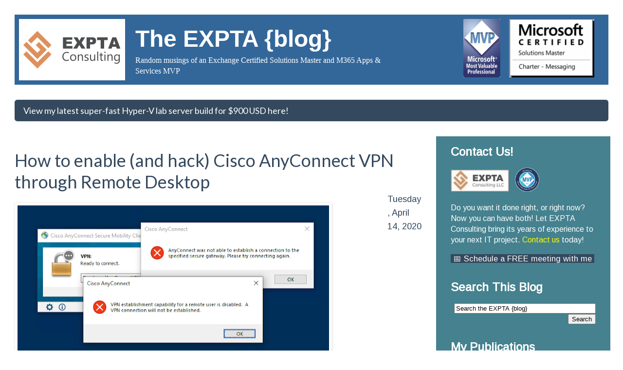

--- FILE ---
content_type: text/html; charset=UTF-8
request_url: https://blog.expta.com/2020/04/how-to-enable-cisco-anyconnect-vpn.html
body_size: 29533
content:
<!DOCTYPE html>
<html xmlns='https://www.w3.org/1999/xhtml' xmlns:b='https://www.google.com/2005/gml/b' xmlns:data='https://www.google.com/2005/gml/data' xmlns:expr='https://www.google.com/2005/gml/expr'>
<head>
<link href='https://www.blogger.com/static/v1/widgets/335934321-css_bundle_v2.css' rel='stylesheet' type='text/css'/>
<meta content='fLIoNEvBL60p5oJXQoHY5sR72TBP3Dj22TfmE_BKnbI' name='google-site-verification'/>
<meta content='218D986CDA3CC91C27D4C3188A0370AE' name='msvalidate.01'/>
<meta content='IE=edge,chrome=1' http-equiv='X-UA-Compatible'/>
<meta content='width=1100' name='viewport'/>
<meta content='text/html; charset=UTF-8' http-equiv='Content-Type'/>
<meta content='blogger' name='generator'/>
<link href='https://blog.expta.com/favicon.ico' rel='icon' type='image/x-icon'/>
<link href='https://blog.expta.com/2020/04/how-to-enable-cisco-anyconnect-vpn.html' rel='canonical'/>
<link rel="alternate" type="application/atom+xml" title="The EXPTA {blog} - Atom" href="https://blog.expta.com/feeds/posts/default" />
<link rel="alternate" type="application/rss+xml" title="The EXPTA {blog} - RSS" href="https://blog.expta.com/feeds/posts/default?alt=rss" />
<link rel="service.post" type="application/atom+xml" title="The EXPTA {blog} - Atom" href="https://www.blogger.com/feeds/798194812750898417/posts/default" />

<link rel="alternate" type="application/atom+xml" title="The EXPTA {blog} - Atom" href="https://blog.expta.com/feeds/4507853464728421096/comments/default" />
<!--Can't find substitution for tag [blog.ieCssRetrofitLinks]-->
<link href='https://blogger.googleusercontent.com/img/b/R29vZ2xl/AVvXsEhTwywowbD_bvxLErFVEosy6bFjlPOsI2uca27poEZ26U-4G8Ug2ZkO_Ne9Hlnq2PYLsLp6Le_gHT82b2qy07zMX1mIyD_V8wgS33rWtr8rxrdQdhXGOeOoVHfg4hnJdqQrHfwXPMgIX-Sq/s640/AnyConnect+Fail.png' rel='image_src'/>
<meta content='https://blog.expta.com/2020/04/how-to-enable-cisco-anyconnect-vpn.html' property='og:url'/>
<meta content='How to enable (and hack) Cisco AnyConnect VPN through Remote Desktop' property='og:title'/>
<meta content='A blog with tips, tricks and gotchas about Microsoft products - Primarily Exchange, Office 365, identity solutions, and Windows Server.' property='og:description'/>
<meta content='https://blogger.googleusercontent.com/img/b/R29vZ2xl/AVvXsEhTwywowbD_bvxLErFVEosy6bFjlPOsI2uca27poEZ26U-4G8Ug2ZkO_Ne9Hlnq2PYLsLp6Le_gHT82b2qy07zMX1mIyD_V8wgS33rWtr8rxrdQdhXGOeOoVHfg4hnJdqQrHfwXPMgIX-Sq/w1200-h630-p-k-no-nu/AnyConnect+Fail.png' property='og:image'/>
<link href='https://fonts.googleapis.com/css?family=Lato' rel='stylesheet' type='text/css'/>
<title>How to enable (and hack) Cisco AnyConnect VPN through Remote Desktop | The EXPTA {blog}</title>
<style type='text/css'>@font-face{font-family:'Arimo';font-style:normal;font-weight:400;font-display:swap;src:url(//fonts.gstatic.com/s/arimo/v35/P5sfzZCDf9_T_3cV7NCUECyoxNk37cxcDRrBdwcoaaQwpBQ.woff2)format('woff2');unicode-range:U+0460-052F,U+1C80-1C8A,U+20B4,U+2DE0-2DFF,U+A640-A69F,U+FE2E-FE2F;}@font-face{font-family:'Arimo';font-style:normal;font-weight:400;font-display:swap;src:url(//fonts.gstatic.com/s/arimo/v35/P5sfzZCDf9_T_3cV7NCUECyoxNk37cxcBBrBdwcoaaQwpBQ.woff2)format('woff2');unicode-range:U+0301,U+0400-045F,U+0490-0491,U+04B0-04B1,U+2116;}@font-face{font-family:'Arimo';font-style:normal;font-weight:400;font-display:swap;src:url(//fonts.gstatic.com/s/arimo/v35/P5sfzZCDf9_T_3cV7NCUECyoxNk37cxcDBrBdwcoaaQwpBQ.woff2)format('woff2');unicode-range:U+1F00-1FFF;}@font-face{font-family:'Arimo';font-style:normal;font-weight:400;font-display:swap;src:url(//fonts.gstatic.com/s/arimo/v35/P5sfzZCDf9_T_3cV7NCUECyoxNk37cxcAxrBdwcoaaQwpBQ.woff2)format('woff2');unicode-range:U+0370-0377,U+037A-037F,U+0384-038A,U+038C,U+038E-03A1,U+03A3-03FF;}@font-face{font-family:'Arimo';font-style:normal;font-weight:400;font-display:swap;src:url(//fonts.gstatic.com/s/arimo/v35/P5sfzZCDf9_T_3cV7NCUECyoxNk37cxcAhrBdwcoaaQwpBQ.woff2)format('woff2');unicode-range:U+0307-0308,U+0590-05FF,U+200C-2010,U+20AA,U+25CC,U+FB1D-FB4F;}@font-face{font-family:'Arimo';font-style:normal;font-weight:400;font-display:swap;src:url(//fonts.gstatic.com/s/arimo/v35/P5sfzZCDf9_T_3cV7NCUECyoxNk37cxcDxrBdwcoaaQwpBQ.woff2)format('woff2');unicode-range:U+0102-0103,U+0110-0111,U+0128-0129,U+0168-0169,U+01A0-01A1,U+01AF-01B0,U+0300-0301,U+0303-0304,U+0308-0309,U+0323,U+0329,U+1EA0-1EF9,U+20AB;}@font-face{font-family:'Arimo';font-style:normal;font-weight:400;font-display:swap;src:url(//fonts.gstatic.com/s/arimo/v35/P5sfzZCDf9_T_3cV7NCUECyoxNk37cxcDhrBdwcoaaQwpBQ.woff2)format('woff2');unicode-range:U+0100-02BA,U+02BD-02C5,U+02C7-02CC,U+02CE-02D7,U+02DD-02FF,U+0304,U+0308,U+0329,U+1D00-1DBF,U+1E00-1E9F,U+1EF2-1EFF,U+2020,U+20A0-20AB,U+20AD-20C0,U+2113,U+2C60-2C7F,U+A720-A7FF;}@font-face{font-family:'Arimo';font-style:normal;font-weight:400;font-display:swap;src:url(//fonts.gstatic.com/s/arimo/v35/P5sfzZCDf9_T_3cV7NCUECyoxNk37cxcABrBdwcoaaQw.woff2)format('woff2');unicode-range:U+0000-00FF,U+0131,U+0152-0153,U+02BB-02BC,U+02C6,U+02DA,U+02DC,U+0304,U+0308,U+0329,U+2000-206F,U+20AC,U+2122,U+2191,U+2193,U+2212,U+2215,U+FEFF,U+FFFD;}@font-face{font-family:'Lato';font-style:normal;font-weight:400;font-display:swap;src:url(//fonts.gstatic.com/s/lato/v25/S6uyw4BMUTPHjxAwXiWtFCfQ7A.woff2)format('woff2');unicode-range:U+0100-02BA,U+02BD-02C5,U+02C7-02CC,U+02CE-02D7,U+02DD-02FF,U+0304,U+0308,U+0329,U+1D00-1DBF,U+1E00-1E9F,U+1EF2-1EFF,U+2020,U+20A0-20AB,U+20AD-20C0,U+2113,U+2C60-2C7F,U+A720-A7FF;}@font-face{font-family:'Lato';font-style:normal;font-weight:400;font-display:swap;src:url(//fonts.gstatic.com/s/lato/v25/S6uyw4BMUTPHjx4wXiWtFCc.woff2)format('woff2');unicode-range:U+0000-00FF,U+0131,U+0152-0153,U+02BB-02BC,U+02C6,U+02DA,U+02DC,U+0304,U+0308,U+0329,U+2000-206F,U+20AC,U+2122,U+2191,U+2193,U+2212,U+2215,U+FEFF,U+FFFD;}@font-face{font-family:'Lato';font-style:normal;font-weight:700;font-display:swap;src:url(//fonts.gstatic.com/s/lato/v25/S6u9w4BMUTPHh6UVSwaPGQ3q5d0N7w.woff2)format('woff2');unicode-range:U+0100-02BA,U+02BD-02C5,U+02C7-02CC,U+02CE-02D7,U+02DD-02FF,U+0304,U+0308,U+0329,U+1D00-1DBF,U+1E00-1E9F,U+1EF2-1EFF,U+2020,U+20A0-20AB,U+20AD-20C0,U+2113,U+2C60-2C7F,U+A720-A7FF;}@font-face{font-family:'Lato';font-style:normal;font-weight:700;font-display:swap;src:url(//fonts.gstatic.com/s/lato/v25/S6u9w4BMUTPHh6UVSwiPGQ3q5d0.woff2)format('woff2');unicode-range:U+0000-00FF,U+0131,U+0152-0153,U+02BB-02BC,U+02C6,U+02DA,U+02DC,U+0304,U+0308,U+0329,U+2000-206F,U+20AC,U+2122,U+2191,U+2193,U+2212,U+2215,U+FEFF,U+FFFD;}</style>
<style id='page-skin-1' type='text/css'><!--
/*
-----------------------------------------------
Blogger Template Style
Name:     FlatUI
Designer: Prayag Verma
URL:      www.stylifyyourblog.com
----------------------------------------------- */
/* Variable definitions
====================
<Group description="Right Sidebar Background" selector="body">
<Variable name="sidebar.right.top.color" description="Right Top Sidebar Background" type="color" default="#00f"/>
<Variable name="sidebar.right.left.color" description="Right Left Sidebar Background" type="color" default="#ff0"/>
<Variable name="sidebar.right.right.color" description="Right Right Sidebar Background" type="color" default="#f0f"/>
</Group>
<Group description="Sidebar Text" selector="body">
<Variable name="sidebar.text.color" description="Sidebar Text Color" type="color" default="#000000"/>
</Group>
<Group description="Left Sidebar Background" selector="body">
<Variable name="sidebar.left.top.color" description="Left Top Sidebar Background" type="color" default="#00f"/>
<Variable name="sidebar.left.left.color" description="Left Left Sidebar Background" type="color" default="#ff0"/>
<Variable name="sidebar.left.right.color" description="Left Right Sidebar Background" type="color" default="#f0f"/>
</Group>
<Group description="Sidebar Column Background" selector="body">
<Variable name="sidebar.bgr.color" description="Right Sidebar BG Color" type="color" default="#f00"/>
<Variable name="sidebar.bgl.color" description="Left Sidebar BG Color" type="color" default="#f00"/>
</Group>
<Variable name="keycolor" description="Main Color" type="color" default="#66bbdd"/>
<Group description="Page Text" selector="body">
<Variable name="body.font" description="Font" type="font"
default="normal normal 12px Arial, Tahoma, Helvetica, FreeSans, sans-serif"/>
<Variable name="body.text.color" description="Text Color" type="color" default="#222222"/>
</Group>
<Group description="Backgrounds" selector=".body-fauxcolumns-outer">
<Variable name="body.background.color" description="Outer Background" type="color" default="#66bbdd"/>
<Variable name="content.background.color" description="Main Background" type="color" default="#ffffff"/>
<Variable name="header.background.color" description="Header Background" type="color" default="transparent"/>
</Group>
<Group description="Links" selector=".main-outer">
<Variable name="link.color" description="Link Color" type="color" default="#2288bb"/>
<Variable name="link.visited.color" description="Visited Color" type="color" default="#888888"/>
<Variable name="link.hover.color" description="Hover Color" type="color" default="#33aaff"/>
</Group>
<Group description="Blog Title" selector=".header h1">
<Variable name="header.font" description="Font" type="font"
default="normal normal 60px Arial, Tahoma, Helvetica, FreeSans, sans-serif"/>
<Variable name="header.text.color" description="Title Color" type="color" default="#3399bb" />
</Group>
<Group description="Blog Description" selector=".header .description">
<Variable name="description.text.color" description="Description Color" type="color"
default="#777777" />
</Group>
<Group description="Tabs Text" selector=".tabs-inner .widget li a">
<Variable name="tabs.font" description="Font" type="font"
default="normal normal 14px Arial, Tahoma, Helvetica, FreeSans, sans-serif"/>
<Variable name="tabs.text.color" description="Text Color" type="color" default="#999999"/>
<Variable name="tabs.selected.text.color" description="Selected Color" type="color" default="#000000"/>
</Group>
<Group description="Tabs Background" selector=".tabs-outer .PageList">
<Variable name="tabs.background.color" description="Background Color" type="color" default="#f5f5f5"/>
<Variable name="tabs.selected.background.color" description="Selected Color" type="color" default="#eeeeee"/>
</Group>
<Group description="Post Title" selector="h2.post-title, h1.post-title">
<Variable name="post.title.font" description="Font" type="font"
default="normal normal 22px Arial, Tahoma, Helvetica, FreeSans, sans-serif"/>
</Group>
<Group description="Date Header" selector=".date-header">
<Variable name="date.header.color" description="Text Color" type="color"
default="#34495e"/>
<Variable name="date.header.background.color" description="Background Color" type="color"
default="transparent"/>
</Group>
<Group description="Post Footer" selector=".post-footer">
<Variable name="post.footer.text.color" description="Text Color" type="color" default="#666666"/>
<Variable name="post.footer.background.color" description="Background Color" type="color"
default="#f9f9f9"/>
<Variable name="post.footer.border.color" description="Shadow Color" type="color" default="#eeeeee"/>
</Group>
<Group description="Footer" selector="footer">
<Variable name="footer.background.color" description="Background Color" type="color"
default="#eceff1"/>
<Variable name="footer.border.color" description="Border Color" type="color" default="#ffffff"/>
</Group>
<Group description="Button" selector=".btn">
<Variable name="Button.background.color" description="Background Color" type="color"
default="#1abc9c"/>
<Variable name="Button.link.color" description="Link Color" type="color" default="#ffffff"/>
<Variable name="Button.selected.color" description="Hover Color" type="color" default="#2fe2bf"/>
</Group>
<Group description="Tags" selector=".label-size">
<Variable name="Tags.background.color" description="Background Color" type="color"
default="#1abc9c"/>
<Variable name="Tags.link.color" description="Link Color" type="color" default="#ffffff"/>
<Variable name="Tags.selected.color" description="Hover Color" type="color" default="#16a085"/>
</Group>
<Group description="Gadgets" selector="h3">
<Variable name="widget.title.font" description="Title Font" type="font"
default="normal bold 11px Arial, Tahoma, Helvetica, FreeSans, sans-serif"/>
<Variable name="widget.title.text.color" description="Title Color" type="color" default="#000000"/>
<Variable name="widget.alternate.text.color" description="Alternate Color" type="color" default="#999999"/>
<Variable name="widget.title.align" description="Title Alignment" type="string" default="Left"/>
</Group>
<Group description="Footer Gadget" selector=".foot h3">
<Variable name="widget.footer.title.font" description="Title Font" type="font"
default="normal bold 11px Arial, Tahoma, Helvetica, FreeSans, sans-serif"/>
<Variable name="widget.footer.title.text.color" description="Title Color" type="color" default="#ffffff"/>
</Group>
<Group description="Images" selector=".main-inner">
<Variable name="image.background.color" description="Background Color" type="color" default="#ffffff"/>
<Variable name="image.border.color" description="Border Color" type="color" default="#eeeeee"/>
<Variable name="image.text.color" description="Caption Text Color" type="color" default="#34495e"/>
</Group>
<Group description="Accents" selector=".content-inner">
<Variable name="body.rule.color" description="Separator Line Color" type="color" default="#eeeeee"/>
<Variable name="tabs.border.color" description="Tabs Border Color" type="color" default="#f2f2f2"/>
</Group>
<Variable name="body.background" description="Body Background" type="background"
color="#ffffff" default="$(color) none repeat scroll top left"/>
<Variable name="body.background.override" description="Body Background Override" type="string" default=""/>
<Variable name="body.background.gradient.cap" description="Body Gradient Cap" type="url"
default="url(//www.blogblog.com/1kt/simple/gradients_light.png)"/>
<Variable name="body.background.gradient.tile" description="Body Gradient Tile" type="url"
default="url(//www.blogblog.com/1kt/simple/body_gradient_tile_light.png)"/>
<Variable name="content.background.color.selector" description="Content Background Color Selector" type="string" default=".content-inner"/>
<Variable name="content.padding" description="Content Padding" type="length" default="0px"/>
<Variable name="content.padding.horizontal" description="Content Horizontal Padding" type="length" default="0px"/>
<Variable name="content.shadow.spread" description="Content Shadow Spread" type="length" default="0px"/>
<Variable name="content.shadow.spread.webkit" description="Content Shadow Spread (WebKit)" type="length" default="0px"/>
<Variable name="content.shadow.spread.ie" description="Content Shadow Spread (IE)" type="length" default="0px"/>
<Variable name="main.border.width" description="Main Border Width" type="length" default="0"/>
<Variable name="header.background.gradient" description="Header Gradient" type="url" default="none"/>
<Variable name="header.shadow.offset.left" description="Header Shadow Offset Left" type="length" default="-1px"/>
<Variable name="header.shadow.offset.top" description="Header Shadow Offset Top" type="length" default="-1px"/>
<Variable name="header.shadow.spread" description="Header Shadow Spread" type="length" default="1px"/>
<Variable name="header.padding" description="Header Padding" type="length" default="30px"/>
<Variable name="header.border.size" description="Header Border Size" type="length" default="1px"/>
<Variable name="header.bottom.border.size" description="Header Bottom Border Size" type="length" default="1px"/>
<Variable name="header.border.horizontalsize" description="Header Horizontal Border Size" type="length" default="0"/>
<Variable name="description.text.size" description="Description Text Size" type="string" default="140%"/>
<Variable name="tabs.margin.top" description="Tabs Margin Top" type="length" default="0" />
<Variable name="tabs.margin.side" description="Tabs Side Margin" type="length" default="30px" />
<Variable name="tabs.background.gradient" description="Tabs Background Gradient" type="url"
default="url(//www.blogblog.com/1kt/simple/gradients_light.png)"/>
<Variable name="tabs.border.width" description="Tabs Border Width" type="length" default="1px"/>
<Variable name="tabs.bevel.border.width" description="Tabs Bevel Border Width" type="length" default="1px"/>
<Variable name="date.header.padding" description="Date Header Padding" type="string" default="inherit"/>
<Variable name="date.header.letterspacing" description="Date Header Letter Spacing" type="string" default="inherit"/>
<Variable name="date.header.margin" description="Date Header Margin" type="string" default="inherit"/>
<Variable name="post.margin.bottom" description="Post Bottom Margin" type="length" default="25px"/>
<Variable name="image.border.small.size" description="Image Border Small Size" type="length" default="2px"/>
<Variable name="image.border.large.size" description="Image Border Large Size" type="length" default="5px"/>
<Variable name="page.width.selector" description="Page Width Selector" type="string" default=".region-inner"/>
<Variable name="page.width" description="Page Width" type="string" default="auto"/>
<Variable name="main.section.margin" description="Main Section Margin" type="length" default="15px"/>
<Variable name="main.padding" description="Main Padding" type="length" default="15px"/>
<Variable name="main.padding.top" description="Main Padding Top" type="length" default="30px"/>
<Variable name="main.padding.bottom" description="Main Padding Bottom" type="length" default="30px"/>
<Variable name="paging.background"
color="#ffffff"
description="Background of blog paging area" type="background"
default="transparent none no-repeat scroll top center"/>
<Variable name="footer.bevel" description="Bevel border length of footer" type="length" default="0"/>
<Variable name="mobile.background.overlay" description="Mobile Background Overlay" type="string"
default="transparent none repeat scroll top left"/>
<Variable name="mobile.background.size" description="Mobile Background Size" type="string" default="auto"/>
<Variable name="mobile.button.color" description="Mobile Button Color" type="color" default="#ffffff" />
<Variable name="startSide" description="Side where text starts in blog language" type="automatic" default="left"/>
<Variable name="endSide" description="Side where text ends in blog language" type="automatic" default="right"/>
*/
/* Content
----------------------------------------------- */
body {
font: normal normal 16px Arimo;
color: #34495e;
background: #ffffff none repeat scroll top left;
padding: 0 0px 0px 0px;
}
html body .region-inner {
min-width: 0;
max-width: 100%;
width: auto;
}
a:link {
text-decoration:none;
color: #0000ff;
}
a:visited {
text-decoration:none;
color: #660000;
}
a:hover {
text-decoration:none;
color: #073763;
}
.body-fauxcolumn-outer .fauxcolumn-inner {
background: transparent none repeat scroll top left;
_background-image: none;
}
.body-fauxcolumn-outer .cap-top {
position: absolute;
z-index: 1;
height: 400px;
width: 100%;
background: #ffffff none repeat scroll top left;
}
.body-fauxcolumn-outer .cap-top .cap-left {
width: 100%;
background: transparent none repeat-x scroll top left;
_background-image: none;
}
.content-outer {
-moz-box-shadow: 0 0 0px rgba(0, 0, 0, .15);
-webkit-box-shadow: 0 0 0px rgba(0, 0, 0, .15);
-goog-ms-box-shadow: 0 0 0px #333333;
box-shadow: 0 0 0px rgba(0, 0, 0, .15);
margin-bottom: 1px;
}
.content-inner {
padding: 0px 0px;
}
.content-inner {
background-color: #ffffff;
}
/* Sidebar
----------------------------------------------*/
.column-right-inner {color: #ffffff; }
#sidebar-right-1 { background: #45818e; }
#sidebar-right-2-1 { background: #45818e; }
#sidebar-right-2-2 { background: #e69138; }
.column-right-inner, column-right-outer { background: #45818e; }
.column-left-inner, column-left-outer { background: #45818e; }
#sidebar-left-1 { background: #45818e; }
#sidebar-left-2-1 { background: #45818e; }
#sidebar-left-2-2 { background: #45818e; }
input[type="text"], input[type="password"], input[type="datetime"], input[type="datetime-local"], input[type="date"], input[type="month"], input[type="time"], input[type="week"], input[type="number"], input[type="email"], input[type="url"], input[type="search"], input[type="tel"], input[type="color"], .uneditable-input {
border: 2px solid #dce4ec;
color: #34495e;
font-family: "Lato", sans-serif;
font-size: 14px;
height: 20px;
outline:none;
padding: 8px 0 9px 10px;
text-indent: 1px;
-webkit-border-top-left-radius: 6px;
-webkit-border-bottom-left-radius: 6px;
-moz-border-radius-topleft: 6px;
-moz-border-radius-bottomleft: 6px;
border-top-left-radius: 6px;
border-bottom-left-radius: 6px;
-webkit-box-shadow: none;
-moz-box-shadow: none;
box-shadow: none;
}
/* Header
----------------------------------------------- */
.header-outer {
background: transparent none repeat-x scroll 0 -400px;
_background-image: none;
}
.Header h1 {
font: normal bold 90px Lato, sans-serif;
color: #34495e;
text-shadow: -1px -1px 1px rgba(0, 0, 0, .2);
}
.Header h1 a {
color: #34495e;
}
.Header .description {
font-size: 140%;
color: #868686;
}
.header-inner .Header .titlewrapper {
padding: 22px 30px;
}
.header-inner .Header .descriptionwrapper {
padding: 0 30px;
}
/* Tabs
----------------------------------------------- */
.tabs-inner .section:first-child ul {
margin-top: -1px;
border-top: 1px solid #eeeeee;
border-left: 0 solid #eeeeee;
border-right: 0 solid #eeeeee;
margin: 0px;
border-radius:6px;
}
.tabs-inner .widget ul {
background: #34495e  repeat-x scroll 0 -800px;
_background-image: none;
border-bottom: 1px solid #eeeeee;
margin-top: 0;
margin-left: -30px;
margin-right: -30px;
}
.tabs-inner .widget li a {
display: inline-block;
padding: .6em 1em;
font: normal normal 18px Lato, sans-serif;
color: #ffffff;
}
.tabs-inner .widget li:first-child a {
border-left: none;
}
.tabs-inner .widget li.selected a, .tabs-inner .widget li a:hover {
color: #45818e;
background-color: #34495e;
text-decoration: none;
}
/* Buttons
----------------------------------------------- */
.btn , .gsc-search-button {
border: none;
background: #34495e;
color: white;
font-size: 16.5px;
text-decoration: none;
text-shadow: none;
-webkit-box-shadow: none;
-moz-box-shadow: none;
box-shadow: none;
-webkit-transition: 0.25s;
-moz-transition: 0.25s;
-o-transition: 0.25s;
transition: 0.25s;
-webkit-backface-visibility: hidden; }
.btn:hover, .btn:focus , .gsc-search-button:hover , .gsc-search-button:focus {
background-color: #4e6d8d;
color: white;
-webkit-transition: 0.25s;
-moz-transition: 0.25s;
-o-transition: 0.25s;
transition: 0.25s;
-webkit-backface-visibility: hidden; }
.gsc-search-button {
-webkit-border-top-right-radius: 6px;
-webkit-border-bottom-right-radius: 6px;
-moz-border-radius-topright: 6px;
-moz-border-radius-bottomright: 6px;
border-top-right-radius: 6px;
height: 42px;
margin-left: -6px;
border-bottom-right-radius: 6px;}
.btn:active, .btn.active  , .gsc-search-button:active{
background-color: #2c3e50;
color: rgba(255, 255, 255, 0.75);
-webkit-box-shadow: none;
-moz-box-shadow: none;
box-shadow: none; }
.btn.btn-large {
padding-bottom: 12px;
padding-top: 13px; }
.btn.btn-primary , .gsc-search-button {
background-color: #386a60; }
.btn.btn-primary:hover, .btn.btn-primary:focus , .gsc-search-button:hover , .gsc-search-button:focus  {
background-color: #16a085; }
.btn.btn-primary:active, .btn.btn-primary.active , .gsc-search-button:active {
background-color:  #16a085;  }
.btn a  , .gsc-search-button
{
color : #ffffff !important;
}
.btn-block {
display: block;
width: 17%;
padding-right: 0;
padding-left: 0;
-webkit-box-sizing: border-box;
-moz-box-sizing: border-box;
box-sizing: border-box;
border-radius:6px;
-webkit-border-radius:6px;
-moz-border-radius:6px;
text-align:center;
float:right;
max-height:60px;
}
/* Tags
----------------------------------------------- */
.label-size{
border-radius: 4px;
background: #1abc9c;
color: #ffffff !important;
cursor: pointer;
margin-right: 5px;
margin-bottom: 5px;
overflow: hidden;
padding: 6px 13px 6px 19px;
position: relative;
vertical-align: middle;
display: inline-block;
zoom: 1;
-webkit-transition: 0.14s linear;
-moz-transition: 0.14s linear;
-o-transition: 0.14s linear;
transition: 0.14s linear;
-webkit-backface-visibility: hidden;
}
.label-size:hover , .label-size:focus  {
background-color: #16a085;
}
/* Columns
----------------------------------------------- */
.main-outer {
border-top: 0 solid #f2f2f2;
}
.fauxcolumn-left-outer .fauxcolumn-inner {
border-right: 1px solid #f2f2f2;
}
.fauxcolumn-right-outer .fauxcolumn-inner {
border-left: 0px solid #f2f2f2;
}
/* Headings
----------------------------------------------- */
.sidebar h3 {
margin: 0 0 1em 0;
font: normal bold 24px Lato, sans-serif;
color: #ffffff;
text-align : center;
}
.foot h3 {
color: #000000;
font: normal bold 24px Lato, sans-serif;
}
h1.title  , .description
{
text-align : center;
}
/* Widgets
----------------------------------------------- */
.widget .zippy {
color: #a2a2a2;
text-shadow: 2px 2px 1px rgba(0, 0, 0, .1);
}
.widget .popular-posts ul {
list-style: none;
}
/* Footer
----------------------------------------------- */
footer {
background: #eceff1;
border: 1px solid #ffffff;
}
.ias_trigger {font-family: arial;font-size: 20px;}.ias_loader {text-align: center;}
/* Posts
----------------------------------------------- */
.date-header span {
background-color: transparent;
color: #222222;
padding: inherit;
letter-spacing: inherit;
margin: inherit;
}
.date{
width: 70px !important;
height:70px !important;
display: block;
float:right;
font-size:18px;
}
.main-inner {
padding-top: 30px;
padding-bottom: 30px;
}
.main-inner .column-right-inner {
padding: 15px !important;
}
.main-inner .column-center-inner {
padding: 0 15px;
}
.main-inner .column-center-inner .section {
margin: 0 15px;
}
.post {
margin: 0 0 25px 0;
}
h1.post-title, .comments h4  , h2.post-title {
font: normal normal 36px Lato, sans-serif;
margin: .75em 0 0;
}
.post-body {
font-size: 110%;
line-height: 1.4;
position: relative;
}
.post-body img, .post-body .tr-caption-container, .Profile img, .Image img,
.BlogList .item-thumbnail img {
padding: 2px;
background: #ffffff;
border: 1px solid #f2f2f2;
-moz-box-shadow: 1px 1px 5px rgba(0, 0, 0, .1);
-webkit-box-shadow: 1px 1px 5px rgba(0, 0, 0, .1);
box-shadow: 1px 1px 5px rgba(0, 0, 0, .1);
}
.post-body img, .post-body .tr-caption-container {
padding: 5px;
}
.post-body .tr-caption-container {
color: #222222;
}
.post-body .tr-caption-container img {
padding: 0;
background: transparent;
border: none;
-moz-box-shadow: 0 0 0 rgba(0, 0, 0, .1);
-webkit-box-shadow: 0 0 0 rgba(0, 0, 0, .1);
box-shadow: 0 0 0 rgba(0, 0, 0, .1);
}
.post-header {
margin: 0 0 1.5em;
line-height: 1.6;
font-size: 90%;
}
.post-footer {
margin: 20px -2px 0;
padding: 5px 10px;
color: #797979;
background-color: #fcfcfc;
border-bottom: 1px solid #f2f2f2;
line-height: 1.6;
font-size: 90%;
}
#comments .comment-author {
padding-top: 1.5em;
border-top: 1px solid #f2f2f2;
background-position: 0 1.5em;
}
#comments .comment-author:first-child {
padding-top: 0;
border-top: none;
}
.avatar-image-container {
margin: .2em 0 0;
}
#comments .avatar-image-container img {
border: 1px solid #f2f2f2;
}
/* Comments
----------------------------------------------- */
.comments .comments-content .icon.blog-author {
background-repeat: no-repeat;
background-image: url([data-uri]);
}
.comments .continue {
border-top: 2px solid #a2a2a2;
}
.PageList h3 , .PageList h2 {display:none; }
.status-msg-body , .status-msg-body a{
background: #3498db;
border-radius: 5px;
color: white !important;
}
.status-msg-border {
border:0px solid #000 !important;
}
/* Accents
---------------------------------------------- */
.section-columns td.columns-cell {
border-left: 1px solid #f2f2f2;
}
.blog-pager {
background: transparent none no-repeat scroll top center;
}
.blog-pager-older-link, .home-link,
.blog-pager-newer-link {
background-color: #ffffff;
padding: 5px;
}
.footer-outer {
border-top: 0 dashed #bbbbbb;
}
/* Media Queries
----------------------------------------------- */
@media (max-width:460px){
.main-inner .column-right-outer {
width: 100% !important;
margin-right: 0 !important;
transition: all 1s;
-moz-transition: all 1s;
-webkit-transition: all 1s;
-o-transition: all 1s;
}
.main-inner .columns {
padding-right:  0% !important;
transition: all 1s;
-moz-transition: all 1s;
-webkit-transition: all 1s;
-o-transition: all 1s;
}
}
/* Mobile
----------------------------------------------- */
body.mobile  {
background-size: auto;
}
.mobile .body-fauxcolumn-outer {
background: transparent none repeat scroll top left;
}
.mobile .body-fauxcolumn-outer .cap-top {
background-size: 100% auto;
}
.mobile .content-outer {
-webkit-box-shadow: 0 0 3px rgba(0, 0, 0, .15);
box-shadow: 0 0 3px rgba(0, 0, 0, .15);
}
body.mobile .AdSense {
margin: 0 -0px;
}
.mobile .tabs-inner .widget ul {
margin-left: 0;
margin-right: 0;
}
.mobile .post {
margin: 0;
}
.mobile .main-inner .column-center-inner .section {
margin: 0;
}
.mobile .date-header span {
padding: 0.1em 10px;
margin: 0 -10px;
}
.mobile h3.post-title {
margin: 0;
}
.mobile .blog-pager {
background: transparent none no-repeat scroll top center;
}
.mobile .footer-outer {
border-top: none;
}
.mobile .main-inner, .mobile .footer-inner {
background-color: #ffffff;
}
.mobile-index-contents {
color: #34495e;
}
.mobile-link-button {
background-color: #0000ff;
}
.mobile-link-button a:link, .mobile-link-button a:visited {
color: #ffffff;
}
.mobile .tabs-inner .section:first-child {
border-top: none;
}
.mobile .tabs-inner .PageList .widget-content {
background-color: #34495e;
color: #45818e;
border-top: 1px solid #eeeeee;
border-bottom: 1px solid #eeeeee;
}
.mobile .tabs-inner .PageList .widget-content .pagelist-arrow {
border-left: 1px solid #eeeeee;
}
--></style>
<style>

.comment-content{white-space: pre-wrap;width: 95%;word-wrap: break-word;}
.comments .comments-content .comment {background: white;position: relative;border-radius: 0px 100px 120px;padding:5px;}
span.comment-actions, .continue {width:120px;background: #F1F1F1;border-radius: 20px 20px;text-align:center;font-weight:bold;text-decoration:none !important;}
span.comment-actions:hover, .continue:hover {background: #EBDDE2;text-decoration:none !important;}
.secondary-text{padding: 6px 12px 6px;text-decoration:none !important;}
.comments .comment .comment-actions a:hover{text-decoration:none !important;}
.comment-replies span div ol div li span {display:none !important;}
.comments .thread-toggle {background: #F3F3F3;border-radius: 20px;padding: 6px 12px 6px;font-weight: bold;}
.comments .avatar-image-container img {max-width: 40px !important;}
.datetime {display:none;}
.comments .thread-toggle:hover {background: #EBDDE2;}
.comments .comment-block {padding: 11px !important;margin-left: 48px;position: relative;left: 60px;background:#F1F1F1;border-radius: 10px;width: 51%;}
.comments .avatar-image-container img {overflow:visible !important;width:40px !important;}
.comments .avatar-image-container {width:40px !important;background: #F1F1F1;padding: 5px;border-radius: 100px;}
.avatar-image-container img,.avatar-image-container a img, .avatar-image-container {border-radius:20px;position:relative;height:40px;width:40px;background-clip:padding-box;}
.comments .avatar-image-container {max-height:50px !important;}
.comments .comments-content .comment-header {width: 63%;background:#F1F1F1;position: relative;left: -73px;}
.comments .comments-content .user {font-style: normal;font-weight: bold;position: relative;left: 80px;}
.comments .comments-content .datetime {position: absolute;left: 270px;}
.comment-thread ol div.continue {display:none !important;}
.comments .comments-content .loadmore a {
  border-top: 1px solid $(widget.alternate.text.color);
  border-bottom: 1px solid $(widget.alternate.text.color);
}
.social_share_privacy_area{clear:both;margin:5px 0;list-style-type:none;padding:0;width:auto;display:block}.social_share_privacy_area.line{height:25px;line-height:16px}.social_share_privacy_area.box{width:95px}.social_share_privacy_area li{margin:0!important;padding:0!important;list-style-type:none!important}.social_share_privacy_area.box li{text-align:center}.social_share_privacy_area.line li{height:21px;float:left}.social_share_privacy_area li .dummy_btn{cursor:pointer;padding:0;height:inherit}.social_share_privacy_area.line li .dummy_btn{float:left;margin:0 20px 0 10px}.social_share_privacy_area.box li .dummy_btn{margin-bottom:10px}.social_share_privacy_area li .dummy_btn img.privacy_dummy,.social_share_privacy_area li .dummy_btn iframe{vertical-align:bottom}.social_share_privacy_area li .dummy_btn iframe{overflow:hidden;height:inherit;width:inherit;border-style:none}.social_share_privacy_area.line li{display:inline-block}.social_share_privacy_area li .switch{display:inline-block;text-indent:-9999em;background:transparent url(https://blogger.googleusercontent.com/img/b/R29vZ2xl/AVvXsEijxaBqgnqrROuVw7Hb56u1avo-SpB_TS0r3QvsH1LNQ1MXSS_YFhbI3qL56J9m-KNgJvgIwWasi9tYkSr2sBT1VJQvZEGnI4-h1ZLw6s06UaXYt9Nk3vWqQnjEDa0u2cPFCLaStUuhAQAg/s0/socialshareprivacy_on_off.png) no-repeat 0 0 scroll;width:23px;height:12px;overflow:hidden;margin:4px 0 0;padding:0;cursor:pointer}.social_share_privacy_area.line li .switch{float:left}.social_share_privacy_area li .switch.on{background-position:0 -12px}.social_share_privacy_area li.help_info{position:relative}.social_share_privacy_area li.settings_info,.social_share_privacy_area li.help_info .info{text-align:left}.social_share_privacy_area li.help_info .info,.social_share_privacy_area li .help_info.icon .info{display:none;position:absolute;bottom:40px;width:290px;padding:10px 15px;margin:0;font-size:12px;line-height:16px;font-weight:bold;border:1px solid #ccc;-moz-border-radius:4px;-webkit-border-radius:4px;border-radius:4px;-moz-box-shadow:0 0 15px rgba(0,0,0,0.4);-webkit-box-shadow:0 0 15px rgba(0,0,0,0.4);box-shadow:0 0 15px rgba(0,0,0,0.4);background-color:#fdfbec;color:#000;z-index:500}.social_share_privacy_area.line li.help_info .info,.social_share_privacy_area li .help_info.icon .info{left:0}.social_share_privacy_area.box li.help_info .info{left:100%;top:0;bottom:auto}.social_share_privacy_area li .help_info.icon .info{width:350px}.social_share_privacy_area li.help_info.display .info,.social_share_privacy_area li .help_info.icon.display .info{display:block}.social_share_privacy_area li.help_info.info_off.display .info{display:none}.social_share_privacy_area li .help_info.icon{background:#fff url(https://blogger.googleusercontent.com/img/b/R29vZ2xl/AVvXsEg0_U9LBMOzl-YnIVjCVUj82TQHc1frQS4x4U3qfd7pERXgwqioEbSQnuEJn-Ae9NlZ1CT6DuZHIccOlsfJq0e5T7uUoiuvDkiCy6OxktJ9L8msUnNASM19_hb3JXghPjtR1izqf8ZQ_-hE/s0/socialshareprivacy_info.png) no-repeat center center scroll;width:25px;height:20px;position:relative;display:inline-block;vertical-align:top;border:2px solid #e7e3e3;border-right-width:0;-moz-border-radius:5px 0 0 5px;-webkit-border-radius:5px 0 0 5px;border-radius:5px 0 0 5px;margin:0;padding:0}.social_share_privacy_area li.settings_info .settings_info_menu.perma_option_off .help_info.icon{border-right-width:2px;-moz-border-radius:5px;-webkit-border-radius:5px;border-radius:5px}.social_share_privacy_area li.settings_info{position:relative;top:-2px}.social_share_privacy_area li.settings_info a{text-decoration:none;margin:0!important}.social_share_privacy_area li.settings_info .settings_info_menu{background-color:#f3f4f5;color:#000;border-style:none;-moz-border-radius:5px;-webkit-border-radius:5px;border-radius:5px;-moz-box-shadow:0 0 15px rgba(0,0,0,0.4);-webkit-box-shadow:0 0 15px rgba(0,0,0,0.4);box-shadow:0 0 15px rgba(0,0,0,0.4);left:0;position:absolute;top:0;min-width:135px;margin:0;padding:0}.social_share_privacy_area li.settings_info .settings_info_menu.on{z-index:1000}.social_share_privacy_area li.settings_info .settings_info_menu.off{border-width:0;-moz-box-shadow:none;-webkit-box-shadow:none;box-shadow:none;background-color:transparent}.social_share_privacy_area li.settings_info .settings_info_menu.off form{display:none;margin:0;padding:0}.social_share_privacy_area li.settings_info .settings_info_menu .settings{text-indent:-9999em;display:inline-block;background:#fff url(https://blogger.googleusercontent.com/img/b/R29vZ2xl/AVvXsEgbTWPr3wRcVxu1kJ73HdGsUkXnL7vodf72fNevgewB-0pwzvDtJzyvjLI49G0Jx6W3a0gLeRSR53Ukq8rZrW-0Cp5RYE6jUcPMj_gyoWK1NdM7MdpXHwnZvmDWIBL0-ezpkNODyIERcumv/s0/settings.png) no-repeat center center scroll;width:25px;height:20px;border:2px solid #e7e3e3;-moz-border-radius:0 5px 5px 0;-webkit-border-radius:0 5px 5px 0;border-radius:0 5px 5px 0;border-left:1px solid #ddd;margin:0;padding:0}.social_share_privacy_area li.settings_info .settings_info_menu form fieldset{border-width:0;margin:0;padding:0 10px 10px}.social_share_privacy_area li.settings_info .settings_info_menu form fieldset legend{font-size:11px;font-weight:bold;line-height:14px;margin:0;padding:10px 0;width:115px}.social_share_privacy_area li.settings_info .settings_info_menu form fieldset input{margin:4px 10px 4px 0;padding:0}.social_share_privacy_area li.settings_info .settings_info_menu form fieldset label{display:block;font-size:12px;font-weight:bold;line-height:24px;-moz-transition:color .5s ease-in;-webkit-transition:color .5s ease-in;transition:color .5s ease-in;margin:0;padding:0;white-space:nowrap}.social_share_privacy_area li.settings_info .settings_info_menu form fieldset label.checked{color:#090}.social_share_privacy_area.line .facebook .fb_like{margin-right:30px;width:120px}.social_share_privacy_area.line .facebook iframe{width:130px;height:21px}.social_share_privacy_area.box .facebook iframe{width:62px;height:62px}.social_share_privacy_area.line .gplus img.gplusone_privacy_dummy{width:32px}.social_share_privacy_area.line li div.gplusone{width:90px}.social_share_privacy_area.box li div.gplusone{min-width:50px;min-height:65px}.social_share_privacy_area.line li div.tweet{width:115px}.social_share_privacy_area.line .twitter iframe{width:120px;height:20px}.social_share_privacy_area.box .twitter iframe{width:62px;height:62px}
</style>
<style id='template-skin-1' type='text/css'><!--
body {
min-width: 100%;
}
.content-outer, .content-fauxcolumn-outer, .region-inner {
min-width: 100%;
max-width: 100%;
_width: 100%;
}
.main-inner .columns {
padding-left: 0px;
padding-right: 30%;transition: all 1s;
-moz-transition: all 1s;
-webkit-transition: all 1s;
-o-transition: all 1s;
}
.main-inner .fauxcolumn-center-outer {
left: 0px;
right: 40%;
/* IE6 does not respect left and right together */
_width: expression(this.parentNode.offsetWidth -
parseInt("0px") -
parseInt("40%") + 'px');
}
.main-inner .fauxcolumn-left-outer {
width: 0px;
}
.main-inner .fauxcolumn-right-outer {
width: 40%;
}
.main-inner .column-left-outer {
width: 0px;
right: 100%;
margin-left: -0px;
}
.main-inner .column-right-outer {
width: 40%;
margin-right: -40%;
transition: all 1s;
-moz-transition: all 1s;
-webkit-transition: all 1s;
-o-transition: all 1s;
}
#layout {
min-width: 0;
}
#layout .content-outer {
min-width: 0;
width: 800px;
}
#layout .region-inner {
min-width: 0;
width: auto;
}
--></style>
<script type='text/javascript'>
var thumbnail_mode = "no-float" ; 
summary_noimg = 430;
summary_img = 340;
img_thumb_height = 200;
img_thumb_width = 200;
</script>
<script type='text/javascript'>
//<![CDATA[
function removeHtmlTag(strx,chop){ 
	if(strx.indexOf("<")!=-1)
	{
		var s = strx.split("<"); 
		for(var i=0;i<s.length;i++){ 
			if(s[i].indexOf(">")!=-1){ 
				s[i] = s[i].substring(s[i].indexOf(">")+1,s[i].length); 
			} 
		} 
		strx =  s.join(""); 
	}
	chop = (chop < strx.length-1) ? chop : strx.length-2; 
	while(strx.charAt(chop-1)!=' ' && strx.indexOf(' ',chop)!=-1) chop++; 
	strx = strx.substring(0,chop-1); 
	return strx+'...'; 
}

function createSummaryAndThumb(pID){
	var div = document.getElementById(pID);
	var imgtag = "";
	var img = div.getElementsByTagName("img");
	var summ = summary_noimg;
	if(img.length>=1) {	
		imgtag = '<span style="float:left; padding:0px 10px 5px 0px;"><img src="'+img[0].src+'" width="'+img_thumb_width+'px" height="'+img_thumb_height+'px"/></span>';
		summ = summary_img;
	}
	
	var summary = imgtag + '<div>' + removeHtmlTag(div.innerHTML,summ) + '</div>';
	div.innerHTML = summary;
}
//]]>
</script>
<script src='https://ajax.googleapis.com/ajax/libs/jquery/1.9.1/jquery.min.js'>  </script>
<script type='text/javascript'>
// <![CDATA[
(function(c,d){function q(z,B){if(!B){B=document.baseURI||c("html > head > base").last().attr("href")||document.location.href;}if(!z){return B;}else{if(/^[a-z][-+\.a-z0-9]*:/i.test(z)){return z;}else{if(z.slice(0,2)==="//"){return/^[^:]+:/.exec(B)[0]+z;}}}var A=z.charAt(0);if(A==="/"){if(/^file:/i.test(B)){return"file://"+z;}else{return/^[^:]+:\/*[^\/]+/i.exec(B)[0]+z;}}else{if(A==="#"){return B.replace(/#.*$/,"")+z;}else{if(A==="?"){return B.replace(/[\?#].*$/,"")+z;}else{var C;if(/^file:/i.test(B)){C=B.replace(/^file:\/{0,2}/i,"");B="file://";}else{var y=/^([^:]+:\/*[^\/]+)(\/.*?)?(\?.*?)?(#.*)?$/.exec(B);B=y[1];C=y[2]||"/";}C=C.split("/");C.pop();if(C.length===0){C.push("");}C.push(z);return B+C.join("/");}}}}function f(A){A=Number(A);var B="";var C="";if(A<0){B="-";A=-A;}if(A===Infinity){return B+"Infinity";}if(A>9999){A=A/1000;C="K";}A=Math.round(A);if(A===0){return"0";}var z=[];while(A>0){var y=String(A%1000);A=Math.floor(A/1000);if(A){while(y.length<3){y="0"+y;}}z.unshift(y);}return B+z.join(",")+C;}function j(y,B,A){var C=A&&A.title;if(typeof C==="function"){C=C.call(this,y,B,A);}if(C){return C;}var C=c('meta[name="DC.title"]').attr("content");var z=c('meta[name="DC.creator"]').attr("content");if(C&&z){return C+" - "+z;}else{return C||c('meta[property="og:title"]').attr("content")||c("title").text();}}function i(y,B,z){var A=z&&z.description;if(typeof A==="function"){A=A.call(this,y,B,z);}if(A){return A;}return t(c('meta[name="twitter:description"]').attr("content")||c('meta[itemprop="description"]').attr("content")||c('meta[name="description"]').attr("content")||c.trim(c("article, p").first().text())||c.trim(c("body").text()),3500);}var l={META:"content",IMG:"src",A:"href",IFRAME:"src",LINK:"href"};function b(z,B,A){var C,y=A&&A.image;if(typeof y==="function"){y=y.call(this,z,B,A);}if(!y){C=c('meta[property="image"], meta[property="og:image"], meta[property="og:image:url"], meta[name="twitter:image"], link[rel="image_src"], itemscope *[itemprop="image"]').first();if(C.length>0){y=C.attr(l[C[0].nodeName]);}}if(y){return q(y);}C=c("img").filter(":visible").filter(function(){return c(this).parents(".social_share_privacy_area").length===0;});if(C.length===0){y=c('link[rel~="shortcut"][rel~="icon"]').attr("href");if(y){return q(y);}return"https://www.google.com/s2/favicons?"+c.param({domain:location.hostname});}C.sort(function(D,E){return E.offsetWidth*E.offsetHeight-D.offsetWidth*D.offsetHeight;});return C[0].src;}function t(B,A){if(unescape(encodeURIComponent(B)).length<=A){return B;}var y=B.slice(0,A-3);if(!/\W/.test(B.charAt(A-3))){var z=/^(.*)\s\S*$/.exec(y);if(z){y=z[1];}}return y+"\u2026";}var a={"<":"&lt;",">":"&gt;","&":"&amp;",'"':"&quot;","'":"&#39;"};function o(y){return y.replace(/[<>&"']/g,function(z){return a[z];});}function k(A,D,C){var E=C&&C.embed;if(typeof E==="function"){E=E.call(this,A,D,C);}if(E){return E;}E=['<iframe scrolling="no" frameborder="0" style="border:none;" allowtransparency="true"'];var z=c('meta[name="twitter:player"]').attr("content");if(z){var B=c('meta[name="twitter:player:width"]').attr("content");var y=c('meta[name="twitter:player:height"]').attr("content");if(B){E.push(' width="',o(B),'"');}if(y){E.push(' height="',o(y),'"');}}else{z=D+A.referrer_track;}E.push(' src="',o(z),'"></iframe>');return E.join("");}function n(z){var A=document.location.href;var y=c("link[rel=canonical]").attr("href")||c('head meta[property="og:url"]').attr("content");if(y){A=q(y);}else{if(z&&z.ignore_fragment){A=A.replace(/#.*$/,"");}}return A;}function s(z){function y(G){var H=c(this).parents("li.help_info").first();var D=H.parents(".social_share_privacy_area").first().parent();var C=D.data("social-share-privacy-options");var A=C.services[z];var B=A.button_class||z;var F=C.uri;if(typeof F==="function"){F=F.call(D[0],C);}var E=H.find("span.switch");if(E.hasClass("off")){H.addClass("info_off");E.addClass("on").removeClass("off").html(A.txt_on||"\u00a0");H.find("img.privacy_dummy").replaceWith(typeof(A.button)==="function"?A.button.call(H.parent().parent()[0],A,F,C):A.button);D.trigger({type:"socialshareprivacy:enable",serviceName:z,isClick:!G.isTrigger});}else{H.removeClass("info_off");E.addClass("off").removeClass("on").html(A.txt_off||"\u00a0");H.find(".dummy_btn").empty().append(c("<img/>").addClass(B+"_privacy_dummy privacy_dummy").attr({alt:A.dummy_alt,src:A.path_prefix+(C.layout==="line"?A.dummy_line_img:A.dummy_box_img)}).click(y));D.trigger({type:"socialshareprivacy:disable",serviceName:z,isClick:!G.isTrigger});}}return y;}function x(){var y=c(this);if(y.hasClass("info_off")){return;}var z=window.setTimeout(function(){y.addClass("display");y.removeData("timeout_id");},500);y.data("timeout_id",z);}function w(){var y=c(this);var z=y.data("timeout_id");if(z!==d){window.clearTimeout(z);}y.removeClass("display");}function r(){var A=c(this);var z=A.parents(".social_share_privacy_area").first().parent();var y=z.data("social-share-privacy-options");if(A.is(":checked")){y.set_perma_option(A.attr("data-service"),y);A.parent().addClass("checked");}else{y.del_perma_option(A.attr("data-service"),y);A.parent().removeClass("checked");}}function p(){var y=c(this);var z=window.setTimeout(function(){y.find(".settings_info_menu").removeClass("off").addClass("on");y.removeData("timeout_id");},500);y.data("timeout_id",z);}function e(){var y=c(this);var z=y.data("timeout_id");if(z!==d){window.clearTimeout(z);}y.find(".settings_info_menu").removeClass("on").addClass("off");}function v(z,y){c.cookie("socialSharePrivacy_"+z,"perma_on",y.cookie_expires,y.cookie_path,y.cookie_domain);}function m(z,y){c.cookie("socialSharePrivacy_"+z,null,-1,y.cookie_path,y.cookie_domain);}function g(z,y){return !!y.get_perma_options(y)[z];}function u(A){var C=c.cookie();var B={};for(var z in C){var y=/^socialSharePrivacy_(.+)$/.exec(z);if(y){B[y[1]]=C[z]==="perma_on";}}return B;}function h(z){if(typeof z==="string"){var B=z;if(arguments.length===1){switch(B){case"enable":this.find(".switch.off").click();break;case"disable":this.find(".switch.on").click();break;case"toggle":this.find(".switch").click();break;case"options":return this.data("social-share-privacy-options");case"destroy":this.trigger({type:"socialshareprivacy:destroy"});this.children(".social_share_privacy_area").remove();this.removeData("social-share-privacy-options");break;default:throw new Error("socialSharePrivacy: unknown command: "+B);}}else{var y=arguments[1];switch(B){case"enable":this.each(function(){var D=c(this);var C=D.data("social-share-privacy-options");D.find("."+(C.services[y].class_name||y)+" .switch.off").click();});break;case"disable":this.each(function(){var D=c(this);var C=D.data("social-share-privacy-options");D.find("."+(C.services[y].class_name||y)+" .switch.on").click();});break;case"toggle":this.each(function(){var D=c(this);var C=D.data("social-share-privacy-options");D.find("."+(C.services[y].class_name||y)+" .switch").click();});break;case"option":if(arguments.length>2){var A={};A[y]=arguments[2];this.each(function(){c.extend(true,c(this).data("social-share-privacy-options"),A);});}else{return this.data("social-share-privacy-options")[y];}break;case"options":c.extend(true,z,y);break;default:throw new Error("socialSharePrivacy: unknown command: "+B);}}return this;}return this.each(function(){var ae={};if(this.lang){ae.language=this.lang;}for(var V=0,N=this.attributes;V<N.length;++V){var P=N[V];if(/^data-./.test(P.name)){var L=P.name.slice(5).replace(/-/g,"_").split(".");var Q=ae,T=0;for(;T<L.length-1;++T){var ah=L[T];if(ah in Q){Q=Q[ah];if(typeof Q==="string"){Q=(new Function("$","return ("+Q+");")).call(this,c);}}else{Q=Q[ah]={};}}var ah=L[T];if(typeof Q[ah]==="object"){Q[ah]=c.extend(true,(new Function("$","return ("+P.value+");")).call(this,c),Q[ah]);}else{Q[ah]=P.value;}}}if("cookie_expires" in ae){ae.cookie_expires=Number(ae.cookie_expires);}if("perma_option" in ae){ae.perma_option=c.trim(ae.perma_option).toLowerCase()==="true";}if("ignore_fragment" in ae){ae.ignore_fragment=c.trim(ae.ignore_fragment).toLowerCase()==="true";}if("set_perma_option" in ae){ae.set_perma_option=new Function("service_name","options",ae.set_perma_option);}if("del_perma_option" in ae){ae.del_perma_option=new Function("service_name","options",ae.del_perma_option);}if("get_perma_option" in ae){ae.get_perma_option=new Function("service_name","options",ae.get_perma_option);}if("get_perma_options" in ae){ae.get_perma_options=new Function("options",ae.get_perma_options);}if("order" in ae){ae.order=c.trim(ae.order);if(ae.order){ae.order=ae.order.split(/\s+/g);}else{delete ae.order;}}if(typeof ae.services==="string"){ae.services=(new Function("$","return ("+ae.services+");")).call(this,c);}if("options" in ae){ae=c.extend(ae,(new Function("$","return ("+ae.options+");")).call(this,c));delete ae.options;}if("services" in ae){for(var J in ae.services){var ag=ae.services[J];if(typeof ag==="string"){ae.services[J]=(new Function("$","return ("+ag+");")).call(this,c);}if(typeof ag.status==="string"){ag.status=c.trim(ag.status).toLowerCase()==="true";}if(typeof ag.perma_option==="string"){ag.perma_option=c.trim(ag.perma_option).toLowerCase()==="true";}}}var W=c.extend(true,{},h.settings,z,ae);var U=W.order||[];var D=W.layout==="line"?"dummy_line_img":"dummy_box_img";var S=false;var I=false;var af=false;var C=[];for(var J in W.services){var ag=W.services[J];if(ag.status){S=true;if(c.inArray(J,U)===-1){C.push(J);}if(ag.privacy!=="safe"){af=true;if(ag.perma_option){I=true;}}}if(!("language" in ag)){ag.language=W.language;}if(!("path_prefix" in ag)){ag.path_prefix=W.path_prefix;}if(!("referrer_track" in ag)){ag.referrer_track="";}}C.sort();U=U.concat(C);if(!S){return;}if(W.css_path){var aa=(W.path_prefix||"")+W.css_path;if(document.createStyleSheet){document.createStyleSheet(aa);}else{if(c('link[href="'+aa+'"]').length===0){c("<link/>",{rel:"stylesheet",type:"text/css",href:aa}).appendTo(document.head);}}}var ac;if(W.perma_option&&I){if(W.get_perma_options){ac=W.get_perma_options(W);}else{ac={};for(var J in W.services){ac[J]=W.get_perma_option(J,W);}}}var F=W.uri;if(typeof F==="function"){F=F.call(this,W);}var K=c('<ul class="social_share_privacy_area"></ul>').addClass(W.layout);var H=c(this);H.prepend(K).data("social-share-privacy-options",W);for(var V=0;V<U.length;++V){var J=U[V];var ag=W.services[J];if(ag&&ag.status){var R=ag.class_name||J;var ad=ag.button_class||J;var ab;if(ag.privacy==="safe"){ab=c('<li class="help_info"><div class="info">'+ag.txt_info+'</div><div class="dummy_btn"></div></li>').addClass(R);ab.find(".dummy_btn").addClass(ad).append(ag.button.call(this,ag,F,W));}else{ab=c('<li class="help_info"><div class="info">'+ag.txt_info+'</div><span class="switch off">'+(ag.txt_off||"\u00a0")+'</span><div class="dummy_btn"></div></li>').addClass(R);ab.find(".dummy_btn").addClass(ad).append(c("<img/>").addClass(ad+"_privacy_dummy privacy_dummy").attr({alt:ag.dummy_alt,src:ag.path_prefix+ag[D]}));ab.find(".dummy_btn img.privacy_dummy, span.switch").click(s(J));}K.append(ab);}}if(af){var Z=c('<li class="settings_info"><div class="settings_info_menu off perma_option_off"><a>'+'<span class="help_info icon"><span class="info">'+W.txt_help+"</span></span></a></div></li>");var M=Z.find("> .settings_info_menu > a").attr("href",W.info_link);if(W.info_link_target){M.attr("target",W.info_link_target);}K.append(Z);K.find(".help_info").on("mouseenter",x).on("mouseleave",w);if(W.perma_option&&I){var G=K.find("li.settings_info");var X=G.find(".settings_info_menu");X.removeClass("perma_option_off");X.append('<span class="settings">'+W.txt_settings+"</span><form><fieldset><legend>"+W.settings_perma+"</legend></fieldset></form>");var Y=X.find("form fieldset");for(var V=0;V<U.length;++V){var J=U[V];var ag=W.services[J];if(ag&&ag.status&&ag.perma_option&&ag.privacy!=="safe"){var R=ag.class_name||J;var E=ac[J];var O=c('<label><input type="checkbox"'+(E?' checked="checked"/>':"/>")+ag.display_name+"</label>");O.find("input").attr("data-service",J);Y.append(O);if(E){K.find("li."+R+" span.switch").click();W.set_perma_option(J,W);}}}G.find("span.settings").css("cursor","pointer");G.on("mouseenter",p).on("mouseleave",e);G.find("fieldset input").on("change",r);}}H.trigger({type:"socialshareprivacy:create",options:W});});}h.absurl=q;h.escapeHtml=o;h.getTitle=j;h.getImage=b;h.getEmbed=k;h.getDescription=i;h.abbreviateText=t;h.formatNumber=f;h.settings={"services":{},"info_link":"https://panzi.github.com/SocialSharePrivacy/","info_link_target":"","txt_settings":"Settings","txt_help":"If you activate these fields via click, data will be sent to a third party (Facebook, Twitter, Google, ...) and stored there. For more details click <em>i</em>.","settings_perma":"Permanently enable share buttons:","layout":"line","set_perma_option":v,"del_perma_option":m,"get_perma_options":u,"get_perma_option":g,"perma_option":!!c.cookie,"cookie_path":"/","cookie_domain":document.location.hostname,"cookie_expires":365,"path_prefix":"","css_path":"","uri":n,"language":"en","ignore_fragment":true};c.fn.socialSharePrivacy=h;c(document).ready(function(){c('script[type="application/x-social-share-privacy-settings"]').each(function(){var y=(new Function("return ("+c.text(this)+");")).call(this);if(typeof y==="object"){c.extend(true,c.fn.socialSharePrivacy.settings,y);}});});}(jQuery));(function(b,c){var a={"af":["ZA"],"ar":["AR"],"az":["AZ"],"be":["BY"],"bg":["BG"],"bn":["IN"],"bs":["BA"],"ca":["ES"],"cs":["CZ"],"cy":["GB"],"da":["DK"],"de":["DE"],"el":["GR"],"en":["US","GB","PI","UD"],"eo":["EO"],"es":["ES","LA"],"et":["EE"],"eu":["ES"],"fa":["IR"],"fb":["LT"],"fi":["FI"],"fo":["FO"],"fr":["CA","FR"],"fy":["NL"],"ga":["IE"],"gl":["ES"],"he":["IL"],"hi":["IN"],"hr":["HR"],"hu":["HU"],"hy":["AM"],"id":["ID"],"is":["IS"],"it":["IT"],"ja":["JP"],"ka":["GE"],"km":["KH"],"ko":["KR"],"ku":["TR"],"la":["VA"],"lt":["LT"],"lv":["LV"],"mk":["MK"],"ml":["IN"],"ms":["MY"],"nb":["NO"],"ne":["NP"],"nl":["NL"],"nn":["NO"],"pa":["IN"],"pl":["PL"],"ps":["AF"],"pt":["BR","PT"],"ro":["RO"],"ru":["RU"],"sk":["SK"],"sl":["SI"],"sq":["AL"],"sr":["RS"],"sv":["SE"],"sw":["KE"],"ta":["IN"],"te":["IN"],"th":["TH"],"tl":["PH"],"tr":["TR"],"uk":["UA"],"vi":["VN"],"zh":["CN","HK","TW"]};b.fn.socialSharePrivacy.settings.services.facebook={"status":true,"button_class":"fb_like","dummy_line_img":"https://blogger.googleusercontent.com/img/b/R29vZ2xl/AVvXsEixLGobGqIfWUxHNtUAG2Dfw9qef9r8SNecNCM-ybIHKOL2uefuSK9LHfKMYQdyrtk5JvbBVlhby28pIwS83NmES3-yqtmiOZ7pzHMa1WKsIz2rwKUoT_lq6FcIa3YlrOXQLDfT_w-qb_nP/s0/dummy_facebook.png","dummy_box_img":"https://blogger.googleusercontent.com/img/b/R29vZ2xl/AVvXsEixLGobGqIfWUxHNtUAG2Dfw9qef9r8SNecNCM-ybIHKOL2uefuSK9LHfKMYQdyrtk5JvbBVlhby28pIwS83NmES3-yqtmiOZ7pzHMa1WKsIz2rwKUoT_lq6FcIa3YlrOXQLDfT_w-qb_nP/s0/dummy_facebook.png","dummy_alt":'Facebook "Like"-Dummy',"txt_info":"Two clicks for more privacy: The Facebook Like button will be enabled once you click here. Activating the button already sends data to Facebook &ndash; see <em>i</em>.","txt_off":"not connected to Facebook","txt_on":"connected to Facebook","perma_option":true,"display_name":"Facebook","referrer_track":"","action":"like","colorscheme":"light","font":"","button":function(f,i,h){var e=/^([a-z]{2})_([A-Z]{2})$/.exec(f.language);var d="en_US";if(e){if(e[1] in a){var g=a[e[1]];if(b.inArray(e[2],g)!==-1){d=f.language;}else{d=e[1]+"_"+g[0];}}}else{if(f.language in a){d=f.language+"_"+a[f.language][0];}}var j={locale:d,href:i+f.referrer_track,send:"false",show_faces:"false",action:f.action,colorscheme:f.colorscheme};if(f.font){j.font=f.font;}if(h.layout==="line"){j.width="120";j.height="20";j.layout="button_count";}else{j.width=62;j.height=61;j.layout="box_count";}return b('<iframe scrolling="no" frameborder="0" allowtransparency="true"></iframe>').attr("src",("https:"===document.location.protocol?"https:":"https:")+"//www.facebook.com/plugins/like.php?"+b.param(j));}};})(jQuery);(function(a,b){a.fn.socialSharePrivacy.settings.services.twitter={"status":true,"button_class":"tweet","dummy_line_img":"https://blogger.googleusercontent.com/img/b/R29vZ2xl/AVvXsEhUlZfuwmD1ONUJcZGRXl3QlMFuZZWGEKoJyIIhTh29EcSzRLucekZQfOmqqdLICzterOEj9MBwlc8j2vQV26earN0K_-rq48vfLmFd0REdHQW-FozpCEHhtLf-c3ZFheXmjOQPzeur_vK2/s0/dummy_twitter.png","dummy_box_img":"https://blogger.googleusercontent.com/img/b/R29vZ2xl/AVvXsEhUlZfuwmD1ONUJcZGRXl3QlMFuZZWGEKoJyIIhTh29EcSzRLucekZQfOmqqdLICzterOEj9MBwlc8j2vQV26earN0K_-rq48vfLmFd0REdHQW-FozpCEHhtLf-c3ZFheXmjOQPzeur_vK2/s0/dummy_twitter.png","dummy_alt":'"Tweet this"-Dummy',"txt_info":"Two clicks for more privacy: The Tweet this button will be enabled once you click here. Activating the button already sends data to Twitter &ndash; see <em>i</em>.","txt_off":"not connected to Twitter","txt_on":"connected to Twitter","perma_option":true,"display_name":"Twitter","referrer_track":"","via":"","related":"","hashtags":"","dnt":true,"text":a.fn.socialSharePrivacy.getTitle,"button":function(c,e,d){var g=typeof(c.text)==="function"?c.text.call(this,c,e,d):String(c.text);g=a.fn.socialSharePrivacy.abbreviateText(g,120);var f={url:e+c.referrer_track,counturl:e,text:g,count:d.layout==="line"?"horizontal":"vertical",lang:c.language};if(c.via){f.via=c.via;}if(c.related){f.related=c.related;}if(c.hashtags){f.hashtags=c.hashtags;}if(c.dnt){f.dnt=c.dnt;}return a('<iframe allowtransparency="true" frameborder="0" scrolling="no"></iframe>').attr("src",("https:"===document.location.protocol?"https:":"https:")+"//platform.twitter.com/widgets/tweet_button.html?"+a.param(f).replace(/\+/g,"%20"));}};})(jQuery);(function(a,b){a.fn.socialSharePrivacy.settings.services.gplus={"status":true,"button_class":"gplusone","dummy_line_img":"https://blogger.googleusercontent.com/img/b/R29vZ2xl/AVvXsEhWvqBrwn2rzycgJ2viq0NvqtEPU0Rps7stehba1KHo1i0PON4z5Wbd12XVqWM4gNzCzO6AcW5wN80MBN6mPRMGMTLyRBuxX095WTvR-9FZX24vVT5mnhEziv6G465PmmjBAn505VF5uglo/s0/dummy_gplus.png","dummy_box_img":"https://blogger.googleusercontent.com/img/b/R29vZ2xl/AVvXsEhWvqBrwn2rzycgJ2viq0NvqtEPU0Rps7stehba1KHo1i0PON4z5Wbd12XVqWM4gNzCzO6AcW5wN80MBN6mPRMGMTLyRBuxX095WTvR-9FZX24vVT5mnhEziv6G465PmmjBAn505VF5uglo/s0/dummy_gplus.png","dummy_alt":'"Google+1"-Dummy',"txt_info":"Two clicks for more privacy: The Google+ button will be enabled once you click here. Activating the button already sends data to Google &ndash; see <em>i</em>.","txt_off":"not connected to Google+","txt_on":"connected to Google+","perma_option":true,"display_name":"Google+","referrer_track":"","button":function(d,f,e){var c=a('<div class="g-plusone"></div><script type="text/javascript">window.___gcfg = {lang: "'+d.language.replace("_","-")+'"}; (function() { var po = document.createElement("script"); '+'po.type = "text/javascript"; po.async = true; po.src = "https://apis.google.com/js/plusone.js"; '+'var s = document.getElementsByTagName("script")[0]; s.parentNode.insertBefore(po, s); })(); <\/script>');c.filter(".g-plusone").attr({"data-href":f+d.referrer_track,"data-size":e.layout==="line"?"medium":"tall"});return c;}};})(jQuery);
// ]]>
</script>
<link href='https://www.blogger.com/dyn-css/authorization.css?targetBlogID=798194812750898417&amp;zx=5dff440a-95a8-4dd7-b5e3-d319297156cc' media='none' onload='if(media!=&#39;all&#39;)media=&#39;all&#39;' rel='stylesheet'/><noscript><link href='https://www.blogger.com/dyn-css/authorization.css?targetBlogID=798194812750898417&amp;zx=5dff440a-95a8-4dd7-b5e3-d319297156cc' rel='stylesheet'/></noscript>
<meta name='google-adsense-platform-account' content='ca-host-pub-1556223355139109'/>
<meta name='google-adsense-platform-domain' content='blogspot.com'/>

</head>
<body class='loading'>
<div class='navbar no-items section' id='navbar'>
</div>
<div class='body-fauxcolumns'>
<div class='fauxcolumn-outer body-fauxcolumn-outer'>
<div class='cap-top'>
<div class='cap-left'></div>
<div class='cap-right'></div>
</div>
<div class='fauxborder-left'>
<div class='fauxborder-right'></div>
<div class='fauxcolumn-inner'>
</div>
</div>
<div class='cap-bottom'>
<div class='cap-left'></div>
<div class='cap-right'></div>
</div>
</div>
</div>
<div class='content'>
<div class='content-fauxcolumns'>
<div class='fauxcolumn-outer content-fauxcolumn-outer'>
<div class='cap-top'>
<div class='cap-left'></div>
<div class='cap-right'></div>
</div>
<div class='fauxborder-left'>
<div class='fauxborder-right'></div>
<div class='fauxcolumn-inner'>
</div>
</div>
<div class='cap-bottom'>
<div class='cap-left'></div>
<div class='cap-right'></div>
</div>
</div>
</div>
<div class='content-outer'>
<div class='content-cap-top cap-top'>
<div class='cap-left'></div>
<div class='cap-right'></div>
</div>
<div class='fauxborder-left content-fauxborder-left'>
<div class='fauxborder-right content-fauxborder-right'></div>
<div class='content-inner'>
<header>
<div class='header-outer'>
<div class='header-cap-top cap-top'>
<div class='cap-left'></div>
<div class='cap-right'></div>
</div>
<div class='fauxborder-left header-fauxborder-left'>
<div class='fauxborder-right header-fauxborder-right'></div>
<div class='region-inner header-inner'>
<div class='header section' id='header'><div class='widget HTML' data-version='1' id='HTML9'>
<div class='widget-content'>
<!-- Start of StatCounter Code for Default Guide -->
<script type="text/javascript">
var sc_project=952566; 
var sc_invisible=1; 
var sc_security="6b88e504"; 
var scJsHost = (("https:" == document.location.protocol) ?
"https://secure." : "https://www.");
document.write("<sc"+"ript type='text/javascript' src='" +
scJsHost+
"statcounter.com/counter/counter.js'></"+"script>");
</script>
<noscript><div class="statcounter"><a title="website
statistics" href="https://statcounter.com/"
target="_blank"><img class="statcounter" 
src="//c.statcounter.com/952566/0/6b88e504/1/" alt="website
statistics" /></a></div></noscript>
<!-- End of StatCounter Code for Default Guide -->

<table width="100%" cellspacing="0" cellpadding="0" bgcolor="#346799" bordercolordark="#346799" bordercolorlight="#346799" height="140" border="8px" bordercolor="#346799">
	<tr>
		<td align="center" bgcolor="#FFFFFF" width="225" bordercolor="#346799">
		<a href="https://www.expta.com"  target="_blank">
		<img align="middle" border="0" src="https://blogger.googleusercontent.com/img/b/R29vZ2xl/AVvXsEi4Mok40OELhVl7XRAGjz4qncOA7XTzYGzNhWX_AMR01mddyPIWufN_CsUgUAzhPert7ZGni6_bmIKUW9RdnB5iVL2WwHFHRH6wHLCwgfLizEJcH4APGwYF_5sq0lmSLvaPEzDhGcbZ_Cxz/s400/EXPTA+Consulting+Blog+Logo1.png" /></a></td>
		<td width="22" bordercolor="#346799">&nbsp;</td>
		<td width="750" bordercolor="#346799">
		<a href="https://blog.expta.com/index.html" style="text-decoration: none">
		<b><font color="#FFFFFF" size="7" face="Calibri,Arial">The EXPTA {blog}</font></b></a><br />
		<a href="https://blog.expta.com/index.html" style="text-decoration: none">
		<font size="3" face="Verdana" color="#FFFFFF">Random musings of an Exchange Certified Solutions Master and M365 Apps & Services MVP</font></a></td>
		<td width="120" bordercolor="#346799">&nbsp;</td>
		<td width="24" bordercolor="#346799">
		<td width="97" bordercolor="#346799"><a href="https://www.expta.com/certifications.html">
		<img border="0" src="https://blogger.googleusercontent.com/img/b/R29vZ2xl/AVvXsEjJyUXjrNTcR7v99I4TZemgQCdlYK1tO3sL3zjFBaXClHNiu0CgurhCOpFroaeJC4Dwpv_0Dfe8VlKxo182n4BIAFnOdT3AenBPWXv2L-HkB4wdSgo3Cu1CWxzWbUVRmLL2KzQO6lfN0a3u/s1600/MVP.png"height="120" /></a></td>
		<td width="175" bordercolor="#346799"><a href="https://www.expta.com/certifications.html">
		<img border="0" src="https://blogger.googleusercontent.com/img/b/R29vZ2xl/AVvXsEhoXCO8xwdE2XLooOZQ8kc6vD2EU7tvOy-oyp31HqvrfCLHQRzlo5q47rSR2D-CtTts4MQWQ1fzhriopKCsnRPnS8In_8S3MjmAsNyQchgRMTJTAHEuhQ2JHOODSU8xQAth_NFWpC89kM3R/s1600/MCM.png" height="120" /></a></td>
		<td width="21" bordercolor="#346799">&nbsp;</td>
	</td></tr>
</table>
</div>
<div class='clear'></div>
</div></div>
<div style='clear: both;'></div>
</div>
</div>
<div class='header-cap-bottom cap-bottom'>
<div class='cap-left'></div>
<div class='cap-right'></div>
</div>
</div>
</header>
<div class='tabs-outer'>
<div class='tabs-cap-top cap-top'>
<div class='cap-left'></div>
<div class='cap-right'></div>
</div>
<div class='fauxborder-left tabs-fauxborder-left'>
<div class='fauxborder-right tabs-fauxborder-right'></div>
<div class='region-inner tabs-inner'>
<div class='tabs section' id='crosscol'><div class='widget PageList' data-version='1' id='PageList1'>
<h3>Pages</h3>
<div class='widget-content'>
<ul>
<li><a href='https://www.expta.com/server'>View my latest super-fast Hyper-V lab server build for $900 USD here!</a></li>
</ul>
<div class='clear'></div>
</div>
</div></div>
<div class='tabs no-items section' id='crosscol-overflow'></div>
</div>
</div>
<div class='tabs-cap-bottom cap-bottom'>
<div class='cap-left'></div>
<div class='cap-right'></div>
</div>
</div>
<div class='main-outer'>
<div class='main-cap-top cap-top'>
<div class='cap-left'></div>
<div class='cap-right'></div>
</div>
<div class='fauxborder-left main-fauxborder-left'>
<div class='fauxborder-right main-fauxborder-right'></div>
<div class='region-inner main-inner'>
<div class='columns fauxcolumns'>
<div class='fauxcolumn-outer fauxcolumn-center-outer'>
<div class='cap-top'>
<div class='cap-left'></div>
<div class='cap-right'></div>
</div>
<div class='fauxborder-left'>
<div class='fauxborder-right'></div>
<div class='fauxcolumn-inner'>
</div>
</div>
<div class='cap-bottom'>
<div class='cap-left'></div>
<div class='cap-right'></div>
</div>
</div>
<div class='fauxcolumn-outer fauxcolumn-left-outer'>
<div class='cap-top'>
<div class='cap-left'></div>
<div class='cap-right'></div>
</div>
<div class='fauxborder-left'>
<div class='fauxborder-right'></div>
<div class='fauxcolumn-inner'>
</div>
</div>
<div class='cap-bottom'>
<div class='cap-left'></div>
<div class='cap-right'></div>
</div>
</div>
<div class='fauxcolumn-outer fauxcolumn-right-outer'>
<div class='cap-top'>
<div class='cap-left'></div>
<div class='cap-right'></div>
</div>
<div class='fauxborder-left'>
<div class='fauxborder-right'></div>
<div class='fauxcolumn-inner'>
</div>
</div>
<div class='cap-bottom'>
<div class='cap-left'></div>
<div class='cap-right'></div>
</div>
</div>
<!-- corrects IE6 width calculation -->
<div class='columns-inner'>
<div class='column-center-outer'>
<div class='column-center-inner'>
<div class='main section' id='main'><div class='widget Blog' data-version='1' id='Blog1'>
<div class='blog-posts hfeed'>
<!--Can't find substitution for tag [defaultAdStart]-->

          <div class="date-outer">
        

          <div class="date-posts">
        
<div class='post-outer'>
<div class='post hentry' itemprop='blogPost' itemscope='itemscope' itemtype='https://schema.org/BlogPosting'>
<meta content='https://blogger.googleusercontent.com/img/b/R29vZ2xl/AVvXsEhTwywowbD_bvxLErFVEosy6bFjlPOsI2uca27poEZ26U-4G8Ug2ZkO_Ne9Hlnq2PYLsLp6Le_gHT82b2qy07zMX1mIyD_V8wgS33rWtr8rxrdQdhXGOeOoVHfg4hnJdqQrHfwXPMgIX-Sq/s640/AnyConnect+Fail.png' itemprop='image_url'/>
<meta content='798194812750898417' itemprop='blogId'/>
<meta content='4507853464728421096' itemprop='postId'/>
<a name='4507853464728421096'></a>
<h1 class='post-title entry-title' itemprop='name'>
How to enable (and hack) Cisco AnyConnect VPN through Remote Desktop
</h1>
<div class='post-header'>
<div class='post-header-line-1'></div>
<span class='date'>
<span class='date1'>
Tuesday, April 14, 2020
</span>
</span>
</div>
<div class='post-body entry-content' id='post-body-4507853464728421096' itemprop='description articleBody'>
<a href="https://blogger.googleusercontent.com/img/b/R29vZ2xl/AVvXsEhTwywowbD_bvxLErFVEosy6bFjlPOsI2uca27poEZ26U-4G8Ug2ZkO_Ne9Hlnq2PYLsLp6Le_gHT82b2qy07zMX1mIyD_V8wgS33rWtr8rxrdQdhXGOeOoVHfg4hnJdqQrHfwXPMgIX-Sq/s1600/AnyConnect+Fail.png" imageanchor="1"><img border="0" height="324" src="https://blogger.googleusercontent.com/img/b/R29vZ2xl/AVvXsEhTwywowbD_bvxLErFVEosy6bFjlPOsI2uca27poEZ26U-4G8Ug2ZkO_Ne9Hlnq2PYLsLp6Le_gHT82b2qy07zMX1mIyD_V8wgS33rWtr8rxrdQdhXGOeOoVHfg4hnJdqQrHfwXPMgIX-Sq/s640/AnyConnect+Fail.png" width="640" /></a><br />
<br />
If you get the following error when connecting to a Cisco AnyConnect VPN from Windows, it's because the&nbsp;VPN establishment capability in the client profile doesn't allow connections from a remote desktop session.<br />
<blockquote class="tr_bq">
<b><span style="font-family: &quot;courier new&quot; , &quot;courier&quot; , monospace;">VPN establishment capability for a remote user is disabled. A VPN connection will not be established.</span></b></blockquote>
The client profile is an XML file that gets pushed out to the AnyConnect client every time the VPN is established. The correct way to fix this is by configuring the Citrix VPN profile on the ASA. Usually this is done by the ASA administrator using the Cisco Adaptive Security Device Manager (ASDM). If you're the ASA administrator <a href="https://www.alfredtong.com/cisco/how-to-enable-cisco-anyconnect-vpn-through-remote-desktop/" target="_blank">read this article</a> for instructions how to configure this.<br />
<br />
But what if you're not the ASA administrator or the admin can't/won't to make this change for some reason? We can hack it! I don't normally write blog posts like this, but I honestly can't think of a single good reason to block VPN access from a remote desktop, so I don't consider this bypassing a security setting. Here's how to get around it.<br />
<br />
First, open the client profile XML file in Notepad. It's located in the&nbsp;<b>C:\ProgramData\Cisco\Cisco AnyConnect Secure Mobility Client\Profile</b> folder.<br />
<br />
Edit the&nbsp;<b><span style="font-family: &quot;courier new&quot; , &quot;courier&quot; , monospace;">&lt;WindowsVPNEstablishment&gt;</span></b> tag to use&nbsp;<b><span style="font-family: &quot;courier new&quot; , &quot;courier&quot; , monospace;"><span style="background-color: #ffe599;">AllowRemoteUsers</span> </span></b>instead of <b><span style="background-color: #f4cccc; font-family: &quot;courier new&quot; , &quot;courier&quot; , monospace;">LocalUsersOnly</span></b>.<br />
<br />
<a href="https://blogger.googleusercontent.com/img/b/R29vZ2xl/AVvXsEgmzvhGEI0RE-G1V46ftr_WNyAlBSNjVoCNVYpgcR9rB7tu94iOcXzSd3D2AqLiyOk2MuZlUpcxmTogNGnRFtwSBg8J5VSJt8i8KTsiEnwxq4qTNASRFY41Qk1SDDadBSjYoX9DDuuwZwZN/s1600/AnyConnect+Profile+Edit.png" imageanchor="1"><img border="0" height="378" src="https://blogger.googleusercontent.com/img/b/R29vZ2xl/AVvXsEgmzvhGEI0RE-G1V46ftr_WNyAlBSNjVoCNVYpgcR9rB7tu94iOcXzSd3D2AqLiyOk2MuZlUpcxmTogNGnRFtwSBg8J5VSJt8i8KTsiEnwxq4qTNASRFY41Qk1SDDadBSjYoX9DDuuwZwZN/s640/AnyConnect+Profile+Edit.png" width="640" /></a><br />
<br />
For example, change:<br />
<blockquote class="tr_bq">
<span style="font-family: &quot;courier new&quot; , &quot;courier&quot; , monospace;">&lt;WindowsVPNEstablishment&gt;<b>LocalUsersOnly</b>&lt;/WindowsVPNEstablishment&gt;</span></blockquote>
To:<br />
<blockquote class="tr_bq">
<span style="font-family: &quot;courier new&quot; , &quot;courier&quot; , monospace;">&lt;WindowsVPNEstablishment&gt;<b>AllowRemoteUsers</b>&lt;/WindowsVPNEstablishment&gt;</span></blockquote>
Now save the profile to your Desktop or another location with a .BAK extension. For example, if the original profile name is ContosoVPN.xml, save it as <b>ContosoVPN.bak</b>.<br />
<br />
Move the modified .BAK file to the&nbsp;<b>C:\ProgramData\Cisco\Cisco AnyConnect Secure Mobility Client\Profile</b>&nbsp;folder. This will normally require admin rights. You should now have two client profile files there, for example&nbsp;<b>ContosoVPN.xml</b> and <b>ContosoVPN.bak</b>.<br />
<br />
Now open Event Viewer and navigate to <b>Applications and Services Logs</b> &gt; <b>Cisco AnyConnect Secure Mobility Client</b>. Search for Event ID <b>3021 </b>from source <b>acvpnui</b>. It should be near the top of the Cisco logs if you just tried to connect to the AnyConnect VPN.<br />
<br />
<a href="https://blogger.googleusercontent.com/img/b/R29vZ2xl/AVvXsEjxZEvFYd3bEStPxtriLnJI3yle5zx7x3uBPWb1Er3iPyrE52BI1x2Mrgpl6gOE1th5_UED10QTVYpWIOSizB0HymLgvL8JmkpSk1Qw0qwr8sDAUW8z6ORzND5SJL1mVIJXjpZrMcgeDM66/s1600/Cisco+Event+Logs.png" imageanchor="1"><img border="0" height="360" src="https://blogger.googleusercontent.com/img/b/R29vZ2xl/AVvXsEjxZEvFYd3bEStPxtriLnJI3yle5zx7x3uBPWb1Er3iPyrE52BI1x2Mrgpl6gOE1th5_UED10QTVYpWIOSizB0HymLgvL8JmkpSk1Qw0qwr8sDAUW8z6ORzND5SJL1mVIJXjpZrMcgeDM66/s640/Cisco+Event+Logs.png" width="640" /></a><br />
<br />
Right-click that event and select <b>Attach Task To This Event</b>. The <b>Create Basic Task Wizard</b> will open.<br />
<br />
<table align="center" cellpadding="0" cellspacing="0" class="tr-caption-container" style="margin-left: auto; margin-right: auto; text-align: center;"><tbody>
<tr><td style="text-align: center;"><a href="https://blogger.googleusercontent.com/img/b/R29vZ2xl/AVvXsEgsbpLVAKE0JpuNfoyaVC1ODtLpKqNrlHTCjlQpDaWL0nvBo9m5bttTmtg7Yf8ckaFGXYawhLCMndnF_dOyjJ2BzJjEx1WWatflDCeUuasaNS9TKLk8vi9zfdjDg96aOq1FdvSbzKAa5d6W/s1600/Task1.png" imageanchor="1" style="margin-left: auto; margin-right: auto;"><img border="0" height="448" src="https://blogger.googleusercontent.com/img/b/R29vZ2xl/AVvXsEgsbpLVAKE0JpuNfoyaVC1ODtLpKqNrlHTCjlQpDaWL0nvBo9m5bttTmtg7Yf8ckaFGXYawhLCMndnF_dOyjJ2BzJjEx1WWatflDCeUuasaNS9TKLk8vi9zfdjDg96aOq1FdvSbzKAa5d6W/s640/Task1.png" width="640" /></a></td></tr>
<tr><td class="tr-caption" style="text-align: center;">Click <b>Next</b>.</td></tr>
</tbody></table>
<table align="center" cellpadding="0" cellspacing="0" class="tr-caption-container" style="margin-left: auto; margin-right: auto; text-align: center;"><tbody>
<tr><td style="text-align: center;"><a href="https://blogger.googleusercontent.com/img/b/R29vZ2xl/AVvXsEjFgR75n4rYEDy4wXJto-SeYbgn_aWf9CWb52DKGX3qXIhEUY9fmJ5U5QQ5JurzioFQFq2WMnmqZqfwJZ8mARjeJnADZqWbpX67rwlJRc8D_z-rW3iVlTAgSXZ-owU9sF-i_LM_j3MrhgCV/s1600/Task2.png" imageanchor="1" style="margin-left: auto; margin-right: auto;"><img border="0" height="448" src="https://blogger.googleusercontent.com/img/b/R29vZ2xl/AVvXsEjFgR75n4rYEDy4wXJto-SeYbgn_aWf9CWb52DKGX3qXIhEUY9fmJ5U5QQ5JurzioFQFq2WMnmqZqfwJZ8mARjeJnADZqWbpX67rwlJRc8D_z-rW3iVlTAgSXZ-owU9sF-i_LM_j3MrhgCV/s640/Task2.png" width="640" /></a></td></tr>
<tr><td class="tr-caption" style="text-align: center;">Click <b>Next </b>again.</td></tr>
</tbody></table>
<table align="center" cellpadding="0" cellspacing="0" class="tr-caption-container" style="margin-left: auto; margin-right: auto; text-align: center;"><tbody>
<tr><td style="text-align: center;"><a href="https://blogger.googleusercontent.com/img/b/R29vZ2xl/AVvXsEhK3IsgDDkB2-WvfpFo2gQH9JyNycqDgii1pm5O16o00BJ-5fxUBL12212Hp1eDKtQqYiRujO8XJrKhkBupGzXYK6KjOETg63KSaeT3q_oZPlN4QA_QGWPJ4mAsf9nMSSnG8I9_yOeaAiWh/s1600/Task3.png" imageanchor="1" style="margin-left: auto; margin-right: auto;"><img border="0" height="448" src="https://blogger.googleusercontent.com/img/b/R29vZ2xl/AVvXsEhK3IsgDDkB2-WvfpFo2gQH9JyNycqDgii1pm5O16o00BJ-5fxUBL12212Hp1eDKtQqYiRujO8XJrKhkBupGzXYK6KjOETg63KSaeT3q_oZPlN4QA_QGWPJ4mAsf9nMSSnG8I9_yOeaAiWh/s640/Task3.png" width="640" /></a></td></tr>
<tr><td class="tr-caption" style="text-align: center;">Click <b>Next </b>again.</td></tr>
</tbody></table>
<div class="separator" style="clear: both; text-align: center;">
</div>
<table align="center" cellpadding="0" cellspacing="0" class="tr-caption-container" style="margin-left: auto; margin-right: auto; text-align: center;"><tbody>
<tr><td style="text-align: center;"><a href="https://blogger.googleusercontent.com/img/b/R29vZ2xl/AVvXsEgDQLFCTuLtZK7iZ0MWbrgdZoLvpg0WraUArFpiI6BjtfHXzMphfC6PaiShO2sPzajFDrHr2MFgMqTQ8fIK_H5ZCRquSdk2HAptb7R0aPjMXZH_bxQGmhJS9M0jeOkiXtToQdLCqiMwSK0T/s1600/Task4.png" imageanchor="1" style="margin-left: auto; margin-right: auto;"><img border="0" height="448" src="https://blogger.googleusercontent.com/img/b/R29vZ2xl/AVvXsEgDQLFCTuLtZK7iZ0MWbrgdZoLvpg0WraUArFpiI6BjtfHXzMphfC6PaiShO2sPzajFDrHr2MFgMqTQ8fIK_H5ZCRquSdk2HAptb7R0aPjMXZH_bxQGmhJS9M0jeOkiXtToQdLCqiMwSK0T/s640/Task4.png" width="640" /></a></td></tr>
<tr><td class="tr-caption" style="text-align: center;"><span style="font-size: 12.8px;">Configure the program to run using the settings below, then click&nbsp;</span><b style="font-size: 12.8px;">Next</b><span style="font-size: 12.8px;">.</span></td></tr>
</tbody></table>
Program/script:<br />
<blockquote class="tr_bq">
<span style="font-family: &quot;courier new&quot; , &quot;courier&quot; , monospace;"><b>C:\Windows\System32\cmd.exe</b></span></blockquote>
Arguments:<br />
<blockquote class="tr_bq">
<span style="font-family: &quot;courier new&quot; , &quot;courier&quot; , monospace;"><b>/c cd "C:\ProgramData\Cisco\Cisco AnyConnect Secure Mobility Client\Profile" &amp;&amp; copy *.bak *.xml /y</b></span></blockquote>
This task tells Windows to copy the modified .BAK profile over the .XML file that the AnyConnect client downloads from the ASA whenever acvpnui logs event ID 3021.<br />
<div>
<br /></div>
<table align="center" cellpadding="0" cellspacing="0" class="tr-caption-container" style="margin-left: auto; margin-right: auto; text-align: center;"><tbody>
<tr><td style="text-align: center;"><a href="https://blogger.googleusercontent.com/img/b/R29vZ2xl/AVvXsEgvDQsLiShxBTrsr1cG0oOQDt4TH8xJBD4lly9ffuMev2ks1lUeEsu-8QBsYnyHv-QswKos2S_Bk_hH_BQzwcD0gFkYWUyc1jcYlL_URigjzvk6G-3WJIUGmApvy_Sy9uPqCXrZH4UDV7qt/s1600/Task5.png" imageanchor="1" style="margin-left: auto; margin-right: auto;"><img border="0" height="448" src="https://blogger.googleusercontent.com/img/b/R29vZ2xl/AVvXsEgvDQsLiShxBTrsr1cG0oOQDt4TH8xJBD4lly9ffuMev2ks1lUeEsu-8QBsYnyHv-QswKos2S_Bk_hH_BQzwcD0gFkYWUyc1jcYlL_URigjzvk6G-3WJIUGmApvy_Sy9uPqCXrZH4UDV7qt/s640/Task5.png" width="640" /></a></td></tr>
<tr><td class="tr-caption" style="text-align: center;"><span style="font-size: 12.8px;">Check the box to <b>open the properties</b> for the task when finished and click&nbsp;</span><b style="font-size: 12.8px;">Finish</b><span style="font-size: 12.8px;">.</span></td></tr>
</tbody></table>
<div>
The task properties will open in a new window.<br />
<br />
<div class="separator" style="clear: both; text-align: center;">
<a href="https://blogger.googleusercontent.com/img/b/R29vZ2xl/AVvXsEiTH78Tg0YuBXR5Qsw3o8LquYVeBC6lcP_8VcLEbh8LBi70Xv_j5JV8Sy5GloWwqGBhiUFh6TGBMiEgTj65CDBXlbj0ss9wNxVpTm_KpLmKfCZyEdg5HjrxwUpVyPanj7NmMYnIQg93GW20/s1600/Task6.png" imageanchor="1"><img border="0" height="486" src="https://blogger.googleusercontent.com/img/b/R29vZ2xl/AVvXsEiTH78Tg0YuBXR5Qsw3o8LquYVeBC6lcP_8VcLEbh8LBi70Xv_j5JV8Sy5GloWwqGBhiUFh6TGBMiEgTj65CDBXlbj0ss9wNxVpTm_KpLmKfCZyEdg5HjrxwUpVyPanj7NmMYnIQg93GW20/s640/Task6.png" width="640" /></a></div>
<br />
Now test it out. You should be able to connect to the AnyConnect VPN using a remote desktop (RDP).<br />
<br />
Be aware that&nbsp;if things change (ports, IPs, etc.) they will be lost/overwritten by the static BAK file. If that happens you can simply delete the BAK file, attempt a connection, and edit the new XML file with the new settings again.<br />
<br /></div>
<div style='clear: both;'></div>
</div>
<div class='post-footer'>
<div class='post-footer-line post-footer-line-1'><span class='post-author vcard'>
by
<span class='fn' itemprop='author' itemscope='itemscope' itemtype='https://schema.org/Person'>
<meta content='https://www.blogger.com/profile/05278298222887921824' itemprop='url'/>
<a href='https://www.blogger.com/profile/05278298222887921824' rel='author' title='Jeff Guillet, jguillet@expta.com'>
<span itemprop='name'>Jeff Guillet - @expta</span>
</a>
</span>
</span>
<span class='post-timestamp'>
at
<meta content='https://blog.expta.com/2020/04/how-to-enable-cisco-anyconnect-vpn.html' itemprop='url'/>
<a class='timestamp-link' href='https://blog.expta.com/2020/04/how-to-enable-cisco-anyconnect-vpn.html' rel='bookmark' title='permanent link'><abbr class='published' itemprop='datePublished' title='2020-04-14T12:50:00-07:00'>12:50&#8239;PM</abbr></a>
</span>
<span class='post-comment-link'>
</span>
<span class='post-icons'>
<span class='item-action'>
<a href='https://www.blogger.com/email-post/798194812750898417/4507853464728421096' title='Email Post'>
<img alt='' class='icon-action' height='13' src='https://img1.blogblog.com/img/icon18_email.gif' width='18'/>
</a>
</span>
<span class='item-control blog-admin pid-743703747'>
<a href='https://www.blogger.com/post-edit.g?blogID=798194812750898417&postID=4507853464728421096&from=pencil' title='Edit Post'>
<img alt='' class='icon-action' height='18' src='https://img2.blogblog.com/img/icon18_edit_allbkg.gif' width='18'/>
</a>
</span>
</span>
<div class='post-share-buttons goog-inline-block'>
<script type='text/javascript'>
// <![CDATA[
// define the default order of the buttons:
$.fn.socialSharePrivacy.settings.order = ['facebook', 'gplus', 'twitter'];
$.fn.socialSharePrivacy.settings.path_prefix = '';

$(document).ready(function () {
	$('.share').socialSharePrivacy();
	$('#other').socialSharePrivacy({uri: '<data:post.url/>'});
});
// ]]>
</script>
<div class='share'></div>
</div>
</div>
<div class='post-footer-line post-footer-line-2'><span class='post-labels'>
Tags
<a href='https://blog.expta.com/search/label/Cisco' rel='tag'>Cisco</a>,
<a href='https://blog.expta.com/search/label/Hacking' rel='tag'>Hacking</a>,
<a href='https://blog.expta.com/search/label/RDP' rel='tag'>RDP</a>,
<a href='https://blog.expta.com/search/label/Remote%20Desktop' rel='tag'>Remote Desktop</a>,
<a href='https://blog.expta.com/search/label/tip' rel='tag'>tip</a>,
<a href='https://blog.expta.com/search/label/troubleshooting' rel='tag'>troubleshooting</a>,
<a href='https://blog.expta.com/search/label/VPN' rel='tag'>VPN</a>
</span>
</div>
<div class='post-footer-line post-footer-line-3'><span class='post-location'>
</span>
</div>
</div>
</div>
<div class='comments' id='comments'>
<a name='comments'></a>
<h4>No comments:</h4>
<div id='Blog1_comments-block-wrapper'>
<dl class='avatar-comment-indent' id='comments-block'>
</dl>
</div>
<p class='comment-footer'>
<div class='comment-form'>
<a name='comment-form'></a>
<h4 id='comment-post-message'>Post a Comment</h4>
<p><b>Thank you for your comment!</b>  It is my hope that you find the information here useful.  Let others know if this post helped you out, or if you have a comment or further information.</p>
<a href='https://www.blogger.com/comment/frame/798194812750898417?po=4507853464728421096&hl=en&saa=85391&origin=https://blog.expta.com' id='comment-editor-src'></a>
<iframe allowtransparency='true' class='blogger-iframe-colorize blogger-comment-from-post' frameborder='0' height='410' id='comment-editor' name='comment-editor' src='' width='100%'></iframe>
<!--Can't find substitution for tag [post.friendConnectJs]-->
<script src='https://www.blogger.com/static/v1/jsbin/2830521187-comment_from_post_iframe.js' type='text/javascript'></script>
<script type='text/javascript'>
      BLOG_CMT_createIframe('https://www.blogger.com/rpc_relay.html', '0');
    </script>
</div>
</p>
<div id='backlinks-container'>
<div id='Blog1_backlinks-container'>
</div>
</div>
</div>
</div>

        </div></div>
      
<!--Can't find substitution for tag [adEnd]-->
</div>
<div class='blog-pager' id='blog-pager'>
<span id='blog-pager-newer-link'>
<a class='blog-pager-newer-link' href='https://blog.expta.com/2020/04/aad-connect-15290-released-with-gotcha.html' id='Blog1_blog-pager-newer-link' title='Newer Post'>Newer Post</a>
</span>
<span id='blog-pager-older-link'>
<a class='blog-pager-older-link' href='https://blog.expta.com/2020/04/licensing-details-for-litigation-hold.html' id='Blog1_blog-pager-older-link' title='Older Post'>Older Post</a>
</span>
<a class='home-link' href='https://blog.expta.com/'>Home</a>
</div>
<div class='clear'></div>
<div class='post-feeds'>
<div class='feed-links'>
Subscribe to:
<a class='feed-link' href='https://blog.expta.com/feeds/4507853464728421096/comments/default' target='_blank' type='application/atom+xml'>Post Comments (Atom)</a>
</div>
</div>
</div></div>
</div>
</div>
<div class='column-left-outer'>
<div class='column-left-inner'>
<aside>
</aside>
</div>
</div>
<div class='column-right-outer'>
<div class='column-right-inner'>
<aside>
<div class='sidebar section' id='sidebar-right-1'><div class='widget HTML' data-version='1' id='HTML2'>
<h2 class='title'>Contact Us!</h2>
<div class='widget-content'>
<p><a href="https://www.expta.com">
<img src="https://blogger.googleusercontent.com/img/b/R29vZ2xl/AVvXsEjA1sYUEOmalYXHE4VOL6P8v9lPDPx3M6ePvqeCfJUw574mMhwhBmWDBNwUjOL4w-Vlz6L3HIX7Fxab8YF3N53ldrNBGlw5RZN0DHXc7HJ5wi0N302dvNAflZAm0WE0jMGO1xTtiYvuSArW/s1600/EXPTA+Sig+Logo.jpg" width="120" /></a>&nbsp; &nbsp;<img src="https://blogger.googleusercontent.com/img/b/R29vZ2xl/AVvXsEhmCctpOTfWg7qA_8HIZWyaLX9BW-EToZvZ1gtW_C4LXNS99xl0Sr2gGfrp0jC67ckYb0IUfDpvOiV260cA8zqqj6YO0sEl28nh5WHyBlG0GtP2INRHNys0hmbRt3Iy8yqWwaza0Y8R8w0ssMOWrvLRrf17Y_Lgh6ev5IwO9YcRjBSv4psH4Im7DCESzE3K/s320/MVP%20Badge%20Transparent.png" height="50" /><br />
<p>Do you want it done right, or right now? Now you can have both! Let EXPTA Consulting bring its years of experience to your next IT project. <a href="https://www.expta.com/contact.html" style="color:yellow" target="_blank">Contact us</a> today!</p>
<p><a href="https://outlook.office365.com/owa/calendar/EXPTAConsulting1@theguillets.onmicrosoft.com/bookings/" class="btn btn-info btn-lg" style="color: #ffffff" target="_blank"><span class="glyphicon glyphicon-calendar"></span>&nbsp&#x1F4C5;&nbspSchedule a FREE meeting with me&nbsp</a></p></p>
</div>
<div class='clear'></div>
</div><div class='widget HTML' data-version='1' id='HTML10'>
<h2 class='title'>Search This Blog</h2>
<div class='widget-content'>
<form method="get" action="https://www.google.com/search"><p align="right"><input onclick="this.value=&#39;&#39;;" value="Search the EXPTA {blog}" maxlength="255" name="q" style="width:95%" /> <input value="Search" type="submit" /><input value="expta.com" type="hidden" name="sitesearch" /></p></form>
</div>
<div class='clear'></div>
</div><div class='widget HTML' data-version='1' id='HTML3'>
<h2 class='title'>My Publications</h2>
<div class='widget-content'>
<p>I'm proud to have authored or collaborated on the following books and publications:<br /><br /><a href="https://www.amazon.com/Jeff-Guillet/e/B00CF0U6IE?ref=sr_ntt_srch_lnk_1&qid=1608660250&sr=8-1/teb-20"><img src="https://blogger.googleusercontent.com/img/b/R29vZ2xl/AVvXsEiN8Wp57G1p4ELfKJ76ebDHI4WEG3F-3qLX9GxdaupNlRcBqNk93a3RHndxMoMrvz9jcMp35i54bqPYlKHRY6S1PobxhPkVy-_QqpY9Rbo8zBu4OUYFlQwQG4mCRaCt2KMGc1Tv-xZcIeWp/s1600/Books.gif" align="top" /></a></p>
</div>
<div class='clear'></div>
</div><div class='widget Profile' data-version='1' id='Profile1'>
<h2>About Me</h2>
<div class='widget-content'>
<a href='https://www.blogger.com/profile/05278298222887921824'><img alt='My photo' class='profile-img' height='80' src='//blogger.googleusercontent.com/img/b/R29vZ2xl/AVvXsEizXNJg1XdYdcVUOf3kwRYFOvFz4x5w8eVNF29xVOImF28Zu5GENwFbW2-Yf22hTZFk3PVYAqJG099_j9Csyg_qv01Nz7Mg8-W-rcuyfykeSZdfxqfaBGY-PjDGIbaeQg/s113/Jeff+Guillet+EXPTA+%28Custom%29.jpg' width='80'/></a>
<dl class='profile-datablock'>
<dt class='profile-data'>
<a class='profile-name-link g-profile' href='https://www.blogger.com/profile/05278298222887921824' rel='author' style='background-image: url(//www.blogger.com/img/logo-16.png);'>
Jeff Guillet - @expta
</a>
</dt>
</dl>
<a class='profile-link' href='https://www.blogger.com/profile/05278298222887921824' rel='author'>View my complete profile</a>
<div class='clear'></div>
</div>
</div><div class='widget HTML' data-version='1' id='HTML8'>
<h2 class='title'>My Certifications</h2>
<div class='widget-content'>
<a href="https://www.expta.com/certifications.html">
<img border="1" src="https://blogger.googleusercontent.com/img/b/R29vZ2xl/AVvXsEhD7umMcpV6wsqhxqksWZYxkCi1YmZrdPmGceOdHBoXgrEKa1IPep5DTG7DQV55f50KwKSOicL-Cl5e3W4LVcW52Ogqozu-tr9JJowpfS-SzA3InK0z9fR2e9f0vXpyZ8uXnr38tgIpfqqw/s320/Logos.png" alt="Industry Certifications" width="212" class="style1" /></a>
</div>
<div class='clear'></div>
</div><div class='widget LinkList' data-version='1' id='LinkList1'>
<h2>My Links</h2>
<div class='widget-content'>
<ul>
<li><a href='https://www.expta.com/resume.htm'>My Resume</a></li>
<li><a href='https://www.expta.com/certifications.html'>My Certifications</a></li>
<li><a href='http://www.funny2.com/'>For a good laugh</a></li>
</ul>
<div class='clear'></div>
</div>
</div><div class='widget Stats' data-version='1' id='Stats1'>
<h2>Now Serving Visitor Number:</h2>
<div class='widget-content'>
<div id='Stats1_content' style='display: none;'>
<span class='counter-wrapper text-counter-wrapper' id='Stats1_totalCount'>
</span>
<div class='clear'></div>
</div>
</div>
</div><div class='widget PopularPosts' data-version='1' id='PopularPosts1'>
<h3>Popular Articles</h3>
<div class='widget-content popular-posts'>
<ul>
<li>
<a href='https://blog.expta.com/2022/11/fix-for-online-data-retrieval-failures.html'>Fix for "Online - Data retrieval failures occurred" on Exchange DAG members</a>
</li>
<li>
<a href='https://blog.expta.com/2017/01/how-to-confirm-if-your-ip-address-is.html'>How to confirm if your IP address is blocked by Exchange Online Protection (EOP)</a>
</li>
<li>
<a href='https://blog.expta.com/2009/02/how-to-configure-ipv6-using-group.html'>How to Configure IPv6 Using Group Policy</a>
</li>
<li>
<a href='https://blog.expta.com/2020/04/how-to-enable-cisco-anyconnect-vpn.html'>How to enable (and hack) Cisco AnyConnect VPN through Remote Desktop</a>
</li>
<li>
<a href='https://blog.expta.com/2023/06/lessons-learned-and-best-practices-for.html'>Lessons Learned and Best Practices for Autodiscover in a Hybrid Environment</a>
</li>
</ul>
<div class='clear'></div>
</div>
</div><div class='widget HTML' data-version='1' id='HTML7'>
<h2 class='title'>Visitor Map</h2>
<div class='widget-content'>
<p><script type="text/javascript" id="clustrmaps" src="//cdn.clustrmaps.com/map_v2.js?u=yQ7H&d=bI6MKpKecFYZFBh_ZY-b7ARP6ochQ6BWC0rIGhnNUQk"></script></p>
</div>
<div class='clear'></div>
</div><div class='widget HTML' data-version='1' id='HTML5'>
<h2 class='title'>Follow @expta</h2>
<div class='widget-content'>
<a href="https://twitter.com/expta" class="twitter-follow-button" data-show-count="true" data-size="large">Follow @expta</a>
<script>!function(d,s,id){var js,fjs=d.getElementsByTagName(s)[0],p=/^https:/.test(d.location)?'http':'https';if(!d.getElementById(id)){js=d.createElement(s);js.id=id;js.src=p+'://platform.twitter.com/widgets.js';fjs.parentNode.insertBefore(js,fjs);}}(document, 'script', 'twitter-wjs');</script>
<br /><a href="https://www.linkedin.com/in/jeffguillet"><img src="https://blogger.googleusercontent.com/img/b/R29vZ2xl/AVvXsEj4A1ihWMtCjGbnrNeM-RQDnLyMaCxjCqCd_kntagoEIVKVHuPmQ5pFVyodFNP36R0efQsU_QyirbzFXATmw61E8TigeV1oL3K873zoYvbuR8QgHzLQE3ZMduZQQis0U7UviD6j_qtL1eiw/s320/btn_viewmy_160x25.gif" width="160" height="30" border="0" alt="View Jeff Guillet&#39;s profile on LinkedIn" /></a><br />
</div>
<div class='clear'></div>
</div><div class='widget Subscribe' data-version='1' id='Subscribe1'>
<div style='white-space:nowrap'>
<h2 class='title'>Subscribe To</h2>
<div class='widget-content'>
<div class='subscribe-wrapper subscribe-type-POST'>
<div class='subscribe expanded subscribe-type-POST' id='SW_READER_LIST_Subscribe1POST' style='display:none;'>
<div class='top'>
<span class='inner' onclick='return(_SW_toggleReaderList(event, "Subscribe1POST"));'>
<img class='subscribe-dropdown-arrow' src='https://resources.blogblog.com/img/widgets/arrow_dropdown.gif'/>
<img align='absmiddle' alt='' border='0' class='feed-icon' src='https://resources.blogblog.com/img/icon_feed12.png'/>
Posts
</span>
<div class='feed-reader-links'>
<a class='feed-reader-link' href='https://www.netvibes.com/subscribe.php?url=https%3A%2F%2Fblog.expta.com%2Ffeeds%2Fposts%2Fdefault' target='_blank'>
<img src='https://resources.blogblog.com/img/widgets/subscribe-netvibes.png'/>
</a>
<a class='feed-reader-link' href='https://add.my.yahoo.com/content?url=https%3A%2F%2Fblog.expta.com%2Ffeeds%2Fposts%2Fdefault' target='_blank'>
<img src='https://resources.blogblog.com/img/widgets/subscribe-yahoo.png'/>
</a>
<a class='feed-reader-link' href='https://blog.expta.com/feeds/posts/default' target='_blank'>
<img align='absmiddle' class='feed-icon' src='https://resources.blogblog.com/img/icon_feed12.png'/>
                  Atom
                </a>
</div>
</div>
<div class='bottom'></div>
</div>
<div class='subscribe' id='SW_READER_LIST_CLOSED_Subscribe1POST' onclick='return(_SW_toggleReaderList(event, "Subscribe1POST"));'>
<div class='top'>
<span class='inner'>
<img class='subscribe-dropdown-arrow' src='https://resources.blogblog.com/img/widgets/arrow_dropdown.gif'/>
<span onclick='return(_SW_toggleReaderList(event, "Subscribe1POST"));'>
<img align='absmiddle' alt='' border='0' class='feed-icon' src='https://resources.blogblog.com/img/icon_feed12.png'/>
Posts
</span>
</span>
</div>
<div class='bottom'></div>
</div>
</div>
<div class='subscribe-wrapper subscribe-type-PER_POST'>
<div class='subscribe expanded subscribe-type-PER_POST' id='SW_READER_LIST_Subscribe1PER_POST' style='display:none;'>
<div class='top'>
<span class='inner' onclick='return(_SW_toggleReaderList(event, "Subscribe1PER_POST"));'>
<img class='subscribe-dropdown-arrow' src='https://resources.blogblog.com/img/widgets/arrow_dropdown.gif'/>
<img align='absmiddle' alt='' border='0' class='feed-icon' src='https://resources.blogblog.com/img/icon_feed12.png'/>
Comments
</span>
<div class='feed-reader-links'>
<a class='feed-reader-link' href='https://www.netvibes.com/subscribe.php?url=https%3A%2F%2Fblog.expta.com%2Ffeeds%2F4507853464728421096%2Fcomments%2Fdefault' target='_blank'>
<img src='https://resources.blogblog.com/img/widgets/subscribe-netvibes.png'/>
</a>
<a class='feed-reader-link' href='https://add.my.yahoo.com/content?url=https%3A%2F%2Fblog.expta.com%2Ffeeds%2F4507853464728421096%2Fcomments%2Fdefault' target='_blank'>
<img src='https://resources.blogblog.com/img/widgets/subscribe-yahoo.png'/>
</a>
<a class='feed-reader-link' href='https://blog.expta.com/feeds/4507853464728421096/comments/default' target='_blank'>
<img align='absmiddle' class='feed-icon' src='https://resources.blogblog.com/img/icon_feed12.png'/>
                  Atom
                </a>
</div>
</div>
<div class='bottom'></div>
</div>
<div class='subscribe' id='SW_READER_LIST_CLOSED_Subscribe1PER_POST' onclick='return(_SW_toggleReaderList(event, "Subscribe1PER_POST"));'>
<div class='top'>
<span class='inner'>
<img class='subscribe-dropdown-arrow' src='https://resources.blogblog.com/img/widgets/arrow_dropdown.gif'/>
<span onclick='return(_SW_toggleReaderList(event, "Subscribe1PER_POST"));'>
<img align='absmiddle' alt='' border='0' class='feed-icon' src='https://resources.blogblog.com/img/icon_feed12.png'/>
Comments
</span>
</span>
</div>
<div class='bottom'></div>
</div>
</div>
<div style='clear:both'></div>
</div>
</div>
<div class='clear'></div>
</div><div class='widget BlogArchive' data-version='1' id='BlogArchive1'>
<h3>Blog Archive</h3>
<div class='widget-content'>
<div id='ArchiveList'>
<div id='BlogArchive1_ArchiveList'>
<select id='BlogArchive1_ArchiveMenu'>
<option value=''>Blog Archive</option>
<option value='https://blog.expta.com/2024/09/'>September 2024 (1)</option>
<option value='https://blog.expta.com/2024/01/'>January 2024 (1)</option>
<option value='https://blog.expta.com/2023/11/'>November 2023 (1)</option>
<option value='https://blog.expta.com/2023/06/'>June 2023 (1)</option>
<option value='https://blog.expta.com/2023/03/'>March 2023 (1)</option>
<option value='https://blog.expta.com/2023/02/'>February 2023 (1)</option>
<option value='https://blog.expta.com/2023/01/'>January 2023 (2)</option>
<option value='https://blog.expta.com/2022/11/'>November 2022 (3)</option>
<option value='https://blog.expta.com/2022/10/'>October 2022 (3)</option>
<option value='https://blog.expta.com/2022/07/'>July 2022 (1)</option>
<option value='https://blog.expta.com/2022/04/'>April 2022 (2)</option>
<option value='https://blog.expta.com/2022/01/'>January 2022 (1)</option>
<option value='https://blog.expta.com/2021/12/'>December 2021 (1)</option>
<option value='https://blog.expta.com/2021/11/'>November 2021 (2)</option>
<option value='https://blog.expta.com/2021/10/'>October 2021 (4)</option>
<option value='https://blog.expta.com/2021/08/'>August 2021 (2)</option>
<option value='https://blog.expta.com/2021/07/'>July 2021 (2)</option>
<option value='https://blog.expta.com/2021/06/'>June 2021 (1)</option>
<option value='https://blog.expta.com/2021/04/'>April 2021 (2)</option>
<option value='https://blog.expta.com/2021/03/'>March 2021 (4)</option>
<option value='https://blog.expta.com/2020/12/'>December 2020 (3)</option>
<option value='https://blog.expta.com/2020/11/'>November 2020 (1)</option>
<option value='https://blog.expta.com/2020/10/'>October 2020 (1)</option>
<option value='https://blog.expta.com/2020/09/'>September 2020 (5)</option>
<option value='https://blog.expta.com/2020/07/'>July 2020 (1)</option>
<option value='https://blog.expta.com/2020/06/'>June 2020 (2)</option>
<option value='https://blog.expta.com/2020/05/'>May 2020 (2)</option>
<option value='https://blog.expta.com/2020/04/'>April 2020 (5)</option>
<option value='https://blog.expta.com/2020/03/'>March 2020 (1)</option>
<option value='https://blog.expta.com/2020/02/'>February 2020 (2)</option>
<option value='https://blog.expta.com/2020/01/'>January 2020 (1)</option>
<option value='https://blog.expta.com/2019/11/'>November 2019 (2)</option>
<option value='https://blog.expta.com/2019/10/'>October 2019 (2)</option>
<option value='https://blog.expta.com/2019/09/'>September 2019 (3)</option>
<option value='https://blog.expta.com/2019/08/'>August 2019 (3)</option>
<option value='https://blog.expta.com/2019/07/'>July 2019 (3)</option>
<option value='https://blog.expta.com/2019/05/'>May 2019 (3)</option>
<option value='https://blog.expta.com/2019/04/'>April 2019 (1)</option>
<option value='https://blog.expta.com/2019/03/'>March 2019 (1)</option>
<option value='https://blog.expta.com/2019/02/'>February 2019 (3)</option>
<option value='https://blog.expta.com/2019/01/'>January 2019 (3)</option>
<option value='https://blog.expta.com/2018/12/'>December 2018 (2)</option>
<option value='https://blog.expta.com/2018/10/'>October 2018 (3)</option>
<option value='https://blog.expta.com/2018/09/'>September 2018 (2)</option>
<option value='https://blog.expta.com/2018/08/'>August 2018 (2)</option>
<option value='https://blog.expta.com/2018/07/'>July 2018 (10)</option>
<option value='https://blog.expta.com/2018/06/'>June 2018 (1)</option>
<option value='https://blog.expta.com/2018/05/'>May 2018 (2)</option>
<option value='https://blog.expta.com/2018/04/'>April 2018 (2)</option>
<option value='https://blog.expta.com/2018/03/'>March 2018 (4)</option>
<option value='https://blog.expta.com/2018/02/'>February 2018 (1)</option>
<option value='https://blog.expta.com/2018/01/'>January 2018 (1)</option>
<option value='https://blog.expta.com/2017/12/'>December 2017 (6)</option>
<option value='https://blog.expta.com/2017/10/'>October 2017 (3)</option>
<option value='https://blog.expta.com/2017/09/'>September 2017 (4)</option>
<option value='https://blog.expta.com/2017/07/'>July 2017 (7)</option>
<option value='https://blog.expta.com/2017/06/'>June 2017 (2)</option>
<option value='https://blog.expta.com/2017/05/'>May 2017 (2)</option>
<option value='https://blog.expta.com/2017/04/'>April 2017 (4)</option>
<option value='https://blog.expta.com/2017/03/'>March 2017 (5)</option>
<option value='https://blog.expta.com/2017/02/'>February 2017 (3)</option>
<option value='https://blog.expta.com/2017/01/'>January 2017 (4)</option>
<option value='https://blog.expta.com/2016/12/'>December 2016 (1)</option>
<option value='https://blog.expta.com/2016/11/'>November 2016 (3)</option>
<option value='https://blog.expta.com/2016/08/'>August 2016 (3)</option>
<option value='https://blog.expta.com/2016/07/'>July 2016 (2)</option>
<option value='https://blog.expta.com/2016/06/'>June 2016 (4)</option>
<option value='https://blog.expta.com/2016/05/'>May 2016 (3)</option>
<option value='https://blog.expta.com/2016/04/'>April 2016 (2)</option>
<option value='https://blog.expta.com/2016/03/'>March 2016 (4)</option>
<option value='https://blog.expta.com/2016/02/'>February 2016 (4)</option>
<option value='https://blog.expta.com/2016/01/'>January 2016 (1)</option>
<option value='https://blog.expta.com/2015/12/'>December 2015 (2)</option>
<option value='https://blog.expta.com/2015/11/'>November 2015 (1)</option>
<option value='https://blog.expta.com/2015/10/'>October 2015 (3)</option>
<option value='https://blog.expta.com/2015/09/'>September 2015 (1)</option>
<option value='https://blog.expta.com/2015/08/'>August 2015 (4)</option>
<option value='https://blog.expta.com/2015/07/'>July 2015 (5)</option>
<option value='https://blog.expta.com/2015/06/'>June 2015 (1)</option>
<option value='https://blog.expta.com/2015/05/'>May 2015 (2)</option>
<option value='https://blog.expta.com/2015/04/'>April 2015 (3)</option>
<option value='https://blog.expta.com/2015/03/'>March 2015 (2)</option>
<option value='https://blog.expta.com/2015/02/'>February 2015 (5)</option>
<option value='https://blog.expta.com/2015/01/'>January 2015 (3)</option>
<option value='https://blog.expta.com/2014/11/'>November 2014 (3)</option>
<option value='https://blog.expta.com/2014/10/'>October 2014 (4)</option>
<option value='https://blog.expta.com/2014/09/'>September 2014 (5)</option>
<option value='https://blog.expta.com/2014/08/'>August 2014 (3)</option>
<option value='https://blog.expta.com/2014/07/'>July 2014 (2)</option>
<option value='https://blog.expta.com/2014/06/'>June 2014 (2)</option>
<option value='https://blog.expta.com/2014/05/'>May 2014 (3)</option>
<option value='https://blog.expta.com/2014/04/'>April 2014 (4)</option>
<option value='https://blog.expta.com/2014/03/'>March 2014 (4)</option>
<option value='https://blog.expta.com/2014/02/'>February 2014 (1)</option>
<option value='https://blog.expta.com/2014/01/'>January 2014 (2)</option>
<option value='https://blog.expta.com/2013/12/'>December 2013 (1)</option>
<option value='https://blog.expta.com/2013/11/'>November 2013 (1)</option>
<option value='https://blog.expta.com/2013/10/'>October 2013 (3)</option>
<option value='https://blog.expta.com/2013/09/'>September 2013 (3)</option>
<option value='https://blog.expta.com/2013/08/'>August 2013 (3)</option>
<option value='https://blog.expta.com/2013/07/'>July 2013 (3)</option>
<option value='https://blog.expta.com/2013/06/'>June 2013 (2)</option>
<option value='https://blog.expta.com/2013/05/'>May 2013 (5)</option>
<option value='https://blog.expta.com/2013/04/'>April 2013 (8)</option>
<option value='https://blog.expta.com/2013/02/'>February 2013 (4)</option>
<option value='https://blog.expta.com/2013/01/'>January 2013 (2)</option>
<option value='https://blog.expta.com/2012/12/'>December 2012 (3)</option>
<option value='https://blog.expta.com/2012/11/'>November 2012 (2)</option>
<option value='https://blog.expta.com/2012/10/'>October 2012 (8)</option>
<option value='https://blog.expta.com/2012/09/'>September 2012 (3)</option>
<option value='https://blog.expta.com/2012/08/'>August 2012 (4)</option>
<option value='https://blog.expta.com/2012/07/'>July 2012 (5)</option>
<option value='https://blog.expta.com/2012/06/'>June 2012 (7)</option>
<option value='https://blog.expta.com/2012/05/'>May 2012 (4)</option>
<option value='https://blog.expta.com/2012/04/'>April 2012 (6)</option>
<option value='https://blog.expta.com/2012/03/'>March 2012 (4)</option>
<option value='https://blog.expta.com/2012/02/'>February 2012 (2)</option>
<option value='https://blog.expta.com/2012/01/'>January 2012 (8)</option>
<option value='https://blog.expta.com/2011/12/'>December 2011 (11)</option>
<option value='https://blog.expta.com/2011/11/'>November 2011 (4)</option>
<option value='https://blog.expta.com/2011/10/'>October 2011 (9)</option>
<option value='https://blog.expta.com/2011/09/'>September 2011 (4)</option>
<option value='https://blog.expta.com/2011/08/'>August 2011 (9)</option>
<option value='https://blog.expta.com/2011/07/'>July 2011 (4)</option>
<option value='https://blog.expta.com/2011/06/'>June 2011 (3)</option>
<option value='https://blog.expta.com/2011/05/'>May 2011 (16)</option>
<option value='https://blog.expta.com/2011/04/'>April 2011 (10)</option>
<option value='https://blog.expta.com/2011/03/'>March 2011 (13)</option>
<option value='https://blog.expta.com/2011/02/'>February 2011 (9)</option>
<option value='https://blog.expta.com/2011/01/'>January 2011 (6)</option>
<option value='https://blog.expta.com/2010/12/'>December 2010 (4)</option>
<option value='https://blog.expta.com/2010/11/'>November 2010 (6)</option>
<option value='https://blog.expta.com/2010/10/'>October 2010 (7)</option>
<option value='https://blog.expta.com/2010/09/'>September 2010 (7)</option>
<option value='https://blog.expta.com/2010/08/'>August 2010 (4)</option>
<option value='https://blog.expta.com/2010/07/'>July 2010 (5)</option>
<option value='https://blog.expta.com/2010/06/'>June 2010 (24)</option>
<option value='https://blog.expta.com/2010/05/'>May 2010 (8)</option>
<option value='https://blog.expta.com/2010/04/'>April 2010 (14)</option>
<option value='https://blog.expta.com/2010/03/'>March 2010 (11)</option>
<option value='https://blog.expta.com/2010/02/'>February 2010 (10)</option>
<option value='https://blog.expta.com/2010/01/'>January 2010 (9)</option>
<option value='https://blog.expta.com/2009/12/'>December 2009 (10)</option>
<option value='https://blog.expta.com/2009/11/'>November 2009 (8)</option>
<option value='https://blog.expta.com/2009/10/'>October 2009 (13)</option>
<option value='https://blog.expta.com/2009/09/'>September 2009 (3)</option>
<option value='https://blog.expta.com/2009/08/'>August 2009 (8)</option>
<option value='https://blog.expta.com/2009/07/'>July 2009 (13)</option>
<option value='https://blog.expta.com/2009/06/'>June 2009 (11)</option>
<option value='https://blog.expta.com/2009/05/'>May 2009 (19)</option>
<option value='https://blog.expta.com/2009/04/'>April 2009 (17)</option>
<option value='https://blog.expta.com/2009/03/'>March 2009 (11)</option>
<option value='https://blog.expta.com/2009/02/'>February 2009 (12)</option>
<option value='https://blog.expta.com/2009/01/'>January 2009 (8)</option>
<option value='https://blog.expta.com/2008/12/'>December 2008 (5)</option>
<option value='https://blog.expta.com/2008/11/'>November 2008 (2)</option>
<option value='https://blog.expta.com/2008/10/'>October 2008 (10)</option>
<option value='https://blog.expta.com/2008/09/'>September 2008 (5)</option>
<option value='https://blog.expta.com/2008/08/'>August 2008 (7)</option>
<option value='https://blog.expta.com/2008/07/'>July 2008 (5)</option>
<option value='https://blog.expta.com/2008/06/'>June 2008 (21)</option>
<option value='https://blog.expta.com/2008/05/'>May 2008 (20)</option>
<option value='https://blog.expta.com/2008/04/'>April 2008 (18)</option>
<option value='https://blog.expta.com/2008/03/'>March 2008 (18)</option>
<option value='https://blog.expta.com/2008/02/'>February 2008 (17)</option>
<option value='https://blog.expta.com/2008/01/'>January 2008 (21)</option>
<option value='https://blog.expta.com/2007/12/'>December 2007 (4)</option>
<option value='https://blog.expta.com/2007/11/'>November 2007 (12)</option>
<option value='https://blog.expta.com/2007/10/'>October 2007 (7)</option>
<option value='https://blog.expta.com/2007/09/'>September 2007 (11)</option>
<option value='https://blog.expta.com/2007/08/'>August 2007 (5)</option>
<option value='https://blog.expta.com/2007/07/'>July 2007 (5)</option>
<option value='https://blog.expta.com/2007/06/'>June 2007 (24)</option>
<option value='https://blog.expta.com/2007/05/'>May 2007 (8)</option>
<option value='https://blog.expta.com/2007/04/'>April 2007 (4)</option>
</select>
</div>
</div>
<div class='clear'></div>
</div>
</div></div>
</aside>
</div>
</div>
</div>
<div style='clear: both'></div>
<!-- columns -->
</div>
<!-- main -->
</div>
</div>
<div class='main-cap-bottom cap-bottom'>
<div class='cap-left'></div>
<div class='cap-right'></div>
</div>
</div>
<footer>
<div class='footer-outer'>
<div class='footer-cap-top cap-top'>
<div class='cap-left'></div>
<div class='cap-right'></div>
</div>
<div class='fauxborder-left footer-fauxborder-left'>
<div class='fauxborder-right footer-fauxborder-right'></div>
<div class='region-inner footer-inner'>
<div class='foot section' id='footer-1'><div class='widget HTML' data-version='1' id='HTML1'>
<div class='widget-content'>
<p align="center"><b><a href="https://plus.google.com/105298122290842895519?rel=author" class="PNLBody">The EXPTA {blog} &#169;2007-2021, EXPTA Consulting LLC</a> | <a href="https://app.termly.io/document/privacy-policy/6508c0b5-2a75-4c78-8ee4-dbf9835e650f">Privacy Policy</a></b></p>
</div>
<div class='clear'></div>
</div></div>
<!-- outside of the include in order to lock Attribution widget -->
<div class='foot no-items section' id='footer-3'></div>
</div>
</div>
<div class='footer-cap-bottom cap-bottom'>
<div class='cap-left'></div>
<div class='cap-right'></div>
</div>
</div>
</footer>
<!-- content -->
</div>
</div>
<div class='content-cap-bottom cap-bottom'>
<div class='cap-left'></div>
<div class='cap-right'></div>
</div>
</div>
</div>
<script type='text/javascript'>
        (function(i,s,o,g,r,a,m){i['GoogleAnalyticsObject']=r;i[r]=i[r]||function(){
        (i[r].q=i[r].q||[]).push(arguments)},i[r].l=1*new Date();a=s.createElement(o),
        m=s.getElementsByTagName(o)[0];a.async=1;a.src=g;m.parentNode.insertBefore(a,m)
        })(window,document,'script','https://www.google-analytics.com/analytics.js','ga');
        ga('create', 'UA-17121667-1', 'auto', 'blogger');
        ga('blogger.send', 'pageview');
      </script>

<script type="text/javascript" src="https://www.blogger.com/static/v1/widgets/3845888474-widgets.js"></script>
<script type='text/javascript'>
window['__wavt'] = 'AOuZoY4UcZ_EgJIckgGhQb0yBNtEPmXn3Q:1768726587873';_WidgetManager._Init('//www.blogger.com/rearrange?blogID\x3d798194812750898417','//blog.expta.com/2020/04/how-to-enable-cisco-anyconnect-vpn.html','798194812750898417');
_WidgetManager._SetDataContext([{'name': 'blog', 'data': {'blogId': '798194812750898417', 'title': 'The EXPTA {blog}', 'url': 'https://blog.expta.com/2020/04/how-to-enable-cisco-anyconnect-vpn.html', 'canonicalUrl': 'https://blog.expta.com/2020/04/how-to-enable-cisco-anyconnect-vpn.html', 'homepageUrl': 'https://blog.expta.com/', 'searchUrl': 'https://blog.expta.com/search', 'canonicalHomepageUrl': 'https://blog.expta.com/', 'blogspotFaviconUrl': 'https://blog.expta.com/favicon.ico', 'bloggerUrl': 'https://www.blogger.com', 'hasCustomDomain': true, 'httpsEnabled': true, 'enabledCommentProfileImages': true, 'gPlusViewType': 'FILTERED_POSTMOD', 'adultContent': false, 'analyticsAccountNumber': 'UA-17121667-1', 'encoding': 'UTF-8', 'locale': 'en', 'localeUnderscoreDelimited': 'en', 'languageDirection': 'ltr', 'isPrivate': false, 'isMobile': false, 'isMobileRequest': false, 'mobileClass': '', 'isPrivateBlog': false, 'isDynamicViewsAvailable': true, 'feedLinks': '\x3clink rel\x3d\x22alternate\x22 type\x3d\x22application/atom+xml\x22 title\x3d\x22The EXPTA {blog} - Atom\x22 href\x3d\x22https://blog.expta.com/feeds/posts/default\x22 /\x3e\n\x3clink rel\x3d\x22alternate\x22 type\x3d\x22application/rss+xml\x22 title\x3d\x22The EXPTA {blog} - RSS\x22 href\x3d\x22https://blog.expta.com/feeds/posts/default?alt\x3drss\x22 /\x3e\n\x3clink rel\x3d\x22service.post\x22 type\x3d\x22application/atom+xml\x22 title\x3d\x22The EXPTA {blog} - Atom\x22 href\x3d\x22https://www.blogger.com/feeds/798194812750898417/posts/default\x22 /\x3e\n\n\x3clink rel\x3d\x22alternate\x22 type\x3d\x22application/atom+xml\x22 title\x3d\x22The EXPTA {blog} - Atom\x22 href\x3d\x22https://blog.expta.com/feeds/4507853464728421096/comments/default\x22 /\x3e\n', 'meTag': '', 'adsenseHostId': 'ca-host-pub-1556223355139109', 'adsenseHasAds': false, 'adsenseAutoAds': false, 'boqCommentIframeForm': true, 'loginRedirectParam': '', 'view': '', 'dynamicViewsCommentsSrc': '//www.blogblog.com/dynamicviews/4224c15c4e7c9321/js/comments.js', 'dynamicViewsScriptSrc': '//www.blogblog.com/dynamicviews/2dfa401275732ff9', 'plusOneApiSrc': 'https://apis.google.com/js/platform.js', 'disableGComments': true, 'interstitialAccepted': false, 'sharing': {'platforms': [{'name': 'Get link', 'key': 'link', 'shareMessage': 'Get link', 'target': ''}, {'name': 'Facebook', 'key': 'facebook', 'shareMessage': 'Share to Facebook', 'target': 'facebook'}, {'name': 'BlogThis!', 'key': 'blogThis', 'shareMessage': 'BlogThis!', 'target': 'blog'}, {'name': 'X', 'key': 'twitter', 'shareMessage': 'Share to X', 'target': 'twitter'}, {'name': 'Pinterest', 'key': 'pinterest', 'shareMessage': 'Share to Pinterest', 'target': 'pinterest'}, {'name': 'Email', 'key': 'email', 'shareMessage': 'Email', 'target': 'email'}], 'disableGooglePlus': true, 'googlePlusShareButtonWidth': 0, 'googlePlusBootstrap': '\x3cscript type\x3d\x22text/javascript\x22\x3ewindow.___gcfg \x3d {\x27lang\x27: \x27en\x27};\x3c/script\x3e'}, 'hasCustomJumpLinkMessage': false, 'jumpLinkMessage': 'Read more', 'pageType': 'item', 'postId': '4507853464728421096', 'postImageThumbnailUrl': 'https://blogger.googleusercontent.com/img/b/R29vZ2xl/AVvXsEhTwywowbD_bvxLErFVEosy6bFjlPOsI2uca27poEZ26U-4G8Ug2ZkO_Ne9Hlnq2PYLsLp6Le_gHT82b2qy07zMX1mIyD_V8wgS33rWtr8rxrdQdhXGOeOoVHfg4hnJdqQrHfwXPMgIX-Sq/s72-c/AnyConnect+Fail.png', 'postImageUrl': 'https://blogger.googleusercontent.com/img/b/R29vZ2xl/AVvXsEhTwywowbD_bvxLErFVEosy6bFjlPOsI2uca27poEZ26U-4G8Ug2ZkO_Ne9Hlnq2PYLsLp6Le_gHT82b2qy07zMX1mIyD_V8wgS33rWtr8rxrdQdhXGOeOoVHfg4hnJdqQrHfwXPMgIX-Sq/s640/AnyConnect+Fail.png', 'pageName': 'How to enable (and hack) Cisco AnyConnect VPN through Remote Desktop', 'pageTitle': 'The EXPTA {blog}: How to enable (and hack) Cisco AnyConnect VPN through Remote Desktop', 'metaDescription': ''}}, {'name': 'features', 'data': {}}, {'name': 'messages', 'data': {'edit': 'Edit', 'linkCopiedToClipboard': 'Link copied to clipboard!', 'ok': 'Ok', 'postLink': 'Post Link'}}, {'name': 'template', 'data': {'name': 'custom', 'localizedName': 'Custom', 'isResponsive': false, 'isAlternateRendering': false, 'isCustom': true}}, {'name': 'view', 'data': {'classic': {'name': 'classic', 'url': '?view\x3dclassic'}, 'flipcard': {'name': 'flipcard', 'url': '?view\x3dflipcard'}, 'magazine': {'name': 'magazine', 'url': '?view\x3dmagazine'}, 'mosaic': {'name': 'mosaic', 'url': '?view\x3dmosaic'}, 'sidebar': {'name': 'sidebar', 'url': '?view\x3dsidebar'}, 'snapshot': {'name': 'snapshot', 'url': '?view\x3dsnapshot'}, 'timeslide': {'name': 'timeslide', 'url': '?view\x3dtimeslide'}, 'isMobile': false, 'title': 'How to enable (and hack) Cisco AnyConnect VPN through Remote Desktop', 'description': 'A blog with tips, tricks and gotchas about Microsoft products - Primarily Exchange, Office 365, identity solutions, and Windows Server.', 'featuredImage': 'https://blogger.googleusercontent.com/img/b/R29vZ2xl/AVvXsEhTwywowbD_bvxLErFVEosy6bFjlPOsI2uca27poEZ26U-4G8Ug2ZkO_Ne9Hlnq2PYLsLp6Le_gHT82b2qy07zMX1mIyD_V8wgS33rWtr8rxrdQdhXGOeOoVHfg4hnJdqQrHfwXPMgIX-Sq/s640/AnyConnect+Fail.png', 'url': 'https://blog.expta.com/2020/04/how-to-enable-cisco-anyconnect-vpn.html', 'type': 'item', 'isSingleItem': true, 'isMultipleItems': false, 'isError': false, 'isPage': false, 'isPost': true, 'isHomepage': false, 'isArchive': false, 'isLabelSearch': false, 'postId': 4507853464728421096}}]);
_WidgetManager._RegisterWidget('_HTMLView', new _WidgetInfo('HTML9', 'header', document.getElementById('HTML9'), {}, 'displayModeFull'));
_WidgetManager._RegisterWidget('_PageListView', new _WidgetInfo('PageList1', 'crosscol', document.getElementById('PageList1'), {'title': 'Pages', 'links': [{'isCurrentPage': false, 'href': 'https://www.expta.com/server', 'title': 'View my latest super-fast Hyper-V lab server build for $900 USD here!'}], 'mobile': false, 'showPlaceholder': true, 'hasCurrentPage': false}, 'displayModeFull'));
_WidgetManager._RegisterWidget('_BlogView', new _WidgetInfo('Blog1', 'main', document.getElementById('Blog1'), {'cmtInteractionsEnabled': false, 'lightboxEnabled': true, 'lightboxModuleUrl': 'https://www.blogger.com/static/v1/jsbin/4049919853-lbx.js', 'lightboxCssUrl': 'https://www.blogger.com/static/v1/v-css/828616780-lightbox_bundle.css'}, 'displayModeFull'));
_WidgetManager._RegisterWidget('_HTMLView', new _WidgetInfo('HTML2', 'sidebar-right-1', document.getElementById('HTML2'), {}, 'displayModeFull'));
_WidgetManager._RegisterWidget('_HTMLView', new _WidgetInfo('HTML10', 'sidebar-right-1', document.getElementById('HTML10'), {}, 'displayModeFull'));
_WidgetManager._RegisterWidget('_HTMLView', new _WidgetInfo('HTML3', 'sidebar-right-1', document.getElementById('HTML3'), {}, 'displayModeFull'));
_WidgetManager._RegisterWidget('_ProfileView', new _WidgetInfo('Profile1', 'sidebar-right-1', document.getElementById('Profile1'), {}, 'displayModeFull'));
_WidgetManager._RegisterWidget('_HTMLView', new _WidgetInfo('HTML8', 'sidebar-right-1', document.getElementById('HTML8'), {}, 'displayModeFull'));
_WidgetManager._RegisterWidget('_LinkListView', new _WidgetInfo('LinkList1', 'sidebar-right-1', document.getElementById('LinkList1'), {}, 'displayModeFull'));
_WidgetManager._RegisterWidget('_StatsView', new _WidgetInfo('Stats1', 'sidebar-right-1', document.getElementById('Stats1'), {'title': 'Now Serving Visitor Number:', 'showGraphicalCounter': false, 'showAnimatedCounter': true, 'showSparkline': false, 'statsUrl': '//blog.expta.com/b/stats?style\x3dBLACK_TRANSPARENT\x26timeRange\x3dALL_TIME\x26token\x3dAPq4FmBzF-4MGdUZflFFRys2Q6eO-sEOKq7_0V6okI7cOnUqFgSvHMdE0Syp0cyp9KwhC_U5FtYu-y9tanTROw6u2Vp5OAqyLw'}, 'displayModeFull'));
_WidgetManager._RegisterWidget('_PopularPostsView', new _WidgetInfo('PopularPosts1', 'sidebar-right-1', document.getElementById('PopularPosts1'), {}, 'displayModeFull'));
_WidgetManager._RegisterWidget('_HTMLView', new _WidgetInfo('HTML7', 'sidebar-right-1', document.getElementById('HTML7'), {}, 'displayModeFull'));
_WidgetManager._RegisterWidget('_HTMLView', new _WidgetInfo('HTML5', 'sidebar-right-1', document.getElementById('HTML5'), {}, 'displayModeFull'));
_WidgetManager._RegisterWidget('_SubscribeView', new _WidgetInfo('Subscribe1', 'sidebar-right-1', document.getElementById('Subscribe1'), {}, 'displayModeFull'));
_WidgetManager._RegisterWidget('_BlogArchiveView', new _WidgetInfo('BlogArchive1', 'sidebar-right-1', document.getElementById('BlogArchive1'), {'languageDirection': 'ltr', 'loadingMessage': 'Loading\x26hellip;'}, 'displayModeFull'));
_WidgetManager._RegisterWidget('_HTMLView', new _WidgetInfo('HTML1', 'footer-1', document.getElementById('HTML1'), {}, 'displayModeFull'));
</script>
</body>
</html>

--- FILE ---
content_type: text/html; charset=UTF-8
request_url: https://blog.expta.com/b/stats?style=BLACK_TRANSPARENT&timeRange=ALL_TIME&token=APq4FmBzF-4MGdUZflFFRys2Q6eO-sEOKq7_0V6okI7cOnUqFgSvHMdE0Syp0cyp9KwhC_U5FtYu-y9tanTROw6u2Vp5OAqyLw
body_size: 48
content:
{"total":8651912,"sparklineOptions":{"backgroundColor":{"fillOpacity":0.1,"fill":"#000000"},"series":[{"areaOpacity":0.3,"color":"#202020"}]},"sparklineData":[[0,100],[1,36],[2,25],[3,60],[4,27],[5,29],[6,48],[7,31],[8,15],[9,26],[10,14],[11,24],[12,31],[13,15],[14,13],[15,12],[16,27],[17,54],[18,53],[19,37],[20,25],[21,24],[22,32],[23,49],[24,29],[25,22],[26,19],[27,16],[28,19],[29,10]],"nextTickMs":83720}

--- FILE ---
content_type: text/plain
request_url: https://www.google-analytics.com/j/collect?v=1&_v=j102&a=1600808383&t=pageview&_s=1&dl=https%3A%2F%2Fblog.expta.com%2F2020%2F04%2Fhow-to-enable-cisco-anyconnect-vpn.html&ul=en-us%40posix&dt=How%20to%20enable%20(and%20hack)%20Cisco%20AnyConnect%20VPN%20through%20Remote%20Desktop%20%7C%20The%20EXPTA%20%7Bblog%7D&sr=1280x720&vp=1280x720&_u=IEBAAEABAAAAACAAI~&jid=1965215259&gjid=1013648684&cid=602416700.1768726590&tid=UA-17121667-1&_gid=590771828.1768726590&_r=1&_slc=1&z=1597329659
body_size: -450
content:
2,cG-R8PM22XB4R